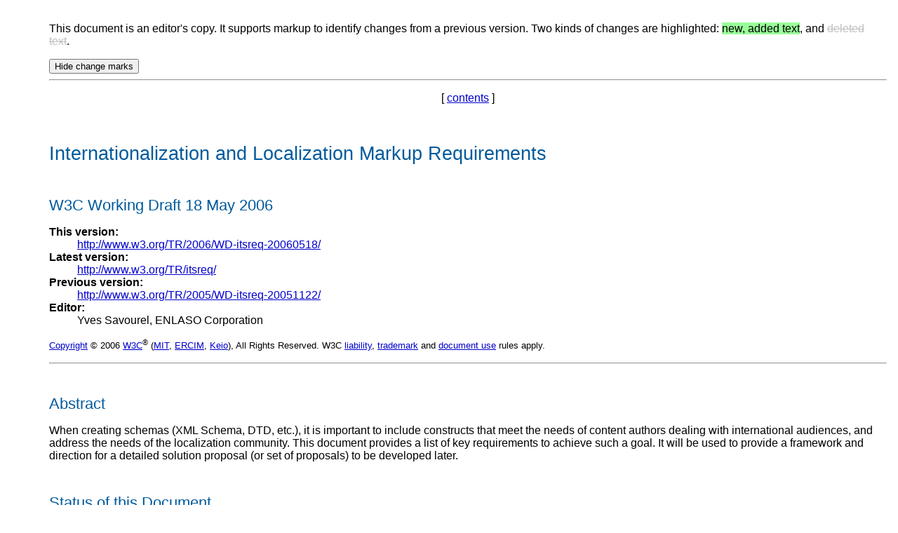

--- FILE ---
content_type: text/html; charset=utf-8
request_url: https://www.w3.org/International/its/requirements/
body_size: 26461
content:
<!DOCTYPE html
  PUBLIC "-//W3C//DTD XHTML 1.0 Transitional//EN" "http://www.w3.org/TR/xhtml1/DTD/xhtml1-transitional.dtd">
<html xmlns="http://www.w3.org/1999/xhtml" xml:lang="en-US" lang="en-US"><head><meta http-equiv="Content-Type" content="text/html; charset=utf-8" /><title>Internationalization and Localization Markup Requirements -- (Editors' copy)</title><style type="text/css">

</style><link rel="stylesheet" href="local.css" type="text/css" /><link rel="stylesheet" type="text/css" href="base.css" /><script language="JavaScript" 
				src="redlining.js" type="text/javascript"></script></head><body ondblclick="toggleRows();"><div><p>This document is an editor's copy.  It supports markup to identify 
					changes from a previous version. Two kinds of changes are highlighted: 
					<ins>new, added text</ins>, and <del>deleted text</del>.</p></div><div><div id="revisions" /><script type="text/javascript">showButton()</script></div><hr /><div style="text-align:center;"><p>[ <a href="#contents">contents</a> ]</p></div><div class="head">
<h1><a name="title" id="title"></a>Internationalization and Localization Markup Requirements</h1>
<h2><a name="w3c-doctype" id="w3c-doctype"></a>W3C Working Draft 18 May 2006</h2><dl><dt>This version:</dt><dd>
			<a href="https://www.w3.org/TR/2006/WD-itsreq-20060518/">http://www.w3.org/TR/2006/WD-itsreq-20060518/</a>
		</dd><dt>Latest version:</dt><dd>
			<a href="https://www.w3.org/TR/itsreq/">http://www.w3.org/TR/itsreq/</a>
		</dd><dt>Previous version:</dt><dd><a href="https://www.w3.org/TR/2005/WD-itsreq-20051122/">http://www.w3.org/TR/2005/WD-itsreq-20051122/</a></dd><dt>Editor:</dt><dd>Yves Savourel, ENLASO Corporation</dd></dl><p class="copyright"><a href="https://www.w3.org/Consortium/Legal/ipr-notice#Copyright">Copyright</a> © 2006 <a href="https://www.w3.org/"><acronym title="World Wide Web Consortium">W3C</acronym></a><sup>®</sup> (<a href="http://www.csail.mit.edu/"><acronym title="Massachusetts Institute of Technology">MIT</acronym></a>, <a href="http://www.ercim.org/"><acronym title="European Research Consortium for Informatics and Mathematics">ERCIM</acronym></a>, <a href="http://www.keio.ac.jp/">Keio</a>), All Rights Reserved. W3C <a href="https://www.w3.org/Consortium/Legal/ipr-notice#Legal_Disclaimer">liability</a>, <a href="https://www.w3.org/Consortium/Legal/ipr-notice#W3C_Trademarks">trademark</a> and <a href="https://www.w3.org/Consortium/Legal/copyright-documents">document use</a> rules apply.</p></div><hr /><div>
<h2><a name="abstract" id="abstract"></a>Abstract</h2><p>When creating schemas (XML Schema, DTD, etc.), it is important to include constructs that meet the needs of content authors dealing with international audiences, and address the needs of the localization community. This document provides a list of key requirements to achieve such a goal. It will be used to provide a framework and direction for a detailed solution proposal (or set of proposals) to be developed later.</p></div><div>
<h2><a name="status" id="status"></a>Status of this Document</h2><p><strong>This document is an editors' copy that has
        no official standing.</strong></p><p>
				<em>This section describes the status of this document at the time of its publication. Other documents may supersede this document. A list of current W3C publications and the latest revision of this technical report can be found in the <a href="https://www.w3.org/TR/">W3C technical reports index</a> at http://www.w3.org/TR/.</em>
			</p><p>This document defines requirements for a set of solutions that would address the main challenges and issues of internationalizing and localizing XML documents. The solutions are expected to include several aspects: a specialized vocabulary that XML users can include in their own documents, a set of guidelines to apply when using existing XML technologies, and a range of possible mechanisms for applying those. </p><p>This document was developed by the
<a href="https://www.w3.org/International/its/">Internationalization Tag Set (ITS) Working Group</a>, part of the <a href="https://www.w3.org/International/Activity">W3C Internationalization Activity</a>. A complete <a href="#revisionlog">list of changes</a> to this document is available.</p><p>Feedback about the content of this document is encouraged. Send your comments to
<a href="mailto:www-i18n-comments@w3.org?subject=[Comment on itsreq WD]">www-i18n-comments@w3.org</a>. Use "[Comment on itsreq WD]" in the subject line of your email. The <a href="http://lists.w3.org/Archives/Public/www-i18n-comments/">archives</a> for this list are publicly
available.</p><p>Publication as a Working Draft does not imply endorsement by the W3C Membership. This is a draft document and may be updated, replaced or obsoleted by other documents at any time. It is inappropriate to cite this document as other than work in progress.</p><p>This document was produced by a group operating under the <a href="https://www.w3.org/Consortium/Patent-Policy-20040205/">5 February 2004 W3C Patent Policy</a>. The group does not expect this document to become 
a W3C Recommendation. This document is informative only. W3C maintains a <a href="https://www.w3.org/2004/01/pp-impl/37139/status">public list of any patent disclosures</a> made in connection with the
    deliverables of the group; that page also includes 
    instructions for disclosing a patent.
  An individual who has actual knowledge of a patent which the
  individual believes contains <a href="https://www.w3.org/Consortium/Patent-Policy-20040205/#def-essential">Essential Claim(s)</a> must disclose the
  information in accordance with <a href="https://www.w3.org/Consortium/Patent-Policy-20040205/#sec-Disclosure">section 6 of the W3C Patent Policy</a>.</p></div><div class="toc">
<h2><a name="contents" id="contents"></a>Table of Contents</h2><div class="toc"><div class="toc1">1 <a href="#intro">Introduction</a><div class="toc2">1.1 <a href="#intro_background">Background</a></div>
<div class="toc2">1.2 <a href="#intro_who">Who Should Read This</a></div>
<div class="toc2">1.3 <a href="#intro_overview">Overview</a></div>
<div class="toc2">1.4 <a href="#intro_definitions">Key Definitions</a></div>
</div>
<div class="toc1">2 <a href="#scenarios">Usage Scenarios</a><div class="toc2">2.1 <a href="#scenarios_content">Content Authoring</a></div>
<div class="toc2">2.2 <a href="#scenarios_terminology">Terminology Creation and Translation</a></div>
<div class="toc2">2.3 <a href="#scenarios_software">Software Development</a></div>
</div>
<div class="toc1">3 <a href="#req">Requirements</a><div class="toc2">3.1 <a href="#constraints">Indicator of Constraints</a></div>
<div class="toc2">3.2 <a href="#span">Span-Like Element</a></div>
<div class="toc2">3.3 <a href="#cdata">CDATA Section</a></div>
<div class="toc2">3.4 <a href="#uid">Unique Identifier</a></div>
<div class="toc2">3.5 <a href="#entities">Handling of Entities</a></div>
<div class="toc2">3.6 <a href="#langlocale">Identifying Language/Locale</a></div>
<div class="toc2">3.7 <a href="#termid">Identifying Terms</a></div>
<div class="toc2">3.8 <a href="#mapping">Purpose Specification/Mapping</a></div>
<div class="toc2">3.9 <a href="#contstyle">Content Style</a></div>
<div class="toc2">3.10 <a href="#linkedtext">Link to Internal/External Text</a></div>
<div class="toc2">3.11 <a href="#bidi">Bidirectional Text Support</a></div>
<div class="toc2">3.12 <a href="#transinfo">Indicator of Translatability</a></div>
<div class="toc2">3.13 <a href="#metrics">Metrics Count</a></div>
<div class="toc2">3.14 <a href="#impact">Limited Impact</a></div>
<div class="toc2">3.15 <a href="#transattr">Attributes and Translatable Text</a></div>
<div class="toc2">3.16 <a href="#naming">Naming Scheme</a></div>
<div class="toc2">3.17 <a href="#locnotes">Localization Notes</a></div>
<div class="toc2">3.18 <a href="#whitespaces">Handling of White-Spaces</a></div>
<div class="toc2">3.19 <a href="#multilang">Multilingual Documents</a></div>
<div class="toc2">3.20 <a href="#annomark">Annotation Markup</a></div>
<div class="toc2">3.21 <a href="#datetime">Identifying Date and Time</a></div>
<div class="toc2">3.22 <a href="#nestedelems">Nested Elements</a></div>
<div class="toc2">3.23 <a href="#lingml">Linguistic Markup</a></div>
<div class="toc2">3.24 <a href="#variables">Variables</a></div>
<div class="toc2">3.25 <a href="#elemseg">Elements and Segmentation</a></div>
<div class="toc2">3.26 <a href="#objects">Associated Objects</a></div>
</div>
</div>
<h3><a name="appendices" id="appendices"></a>Appendices</h3><div class="toc1">A <a href="#sec-bibliography">References</a> (Non-Normative)</div>
<div class="toc1">B <a href="#revisionlog">Revision Log</a> (Non-Normative)</div>
<div class="toc1">C <a href="#acknowledgements">Acknowledgements</a> (Non-Normative)</div>
</div><hr /><div class="body"><div class="div1">
<h2><a href="#contents"><img src="images/topOfPage.gif" align="right" height="26" width="26" title="Go to the table of contents." alt="Go to the table of contents." /></a><a name="intro" id="intro"></a>1 Introduction</h2><div class="div2">
<h3><a href="#contents"><img src="images/topOfPage.gif" align="right" height="26" width="26" title="Go to the table of contents." alt="Go to the table of contents." /></a><a name="intro_background" id="intro_background"></a>1.1 Background</h3><p>Content or software that is authored in one language (i.e. source language) is often made available in additional languages. This is done through a process called localization, where the original material is translated and adapted to the target audience.</p><p>From the viewpoints of feasibility, cost, and efficiency, it is important that the original material should be suitable for localization. This is achieved by proper design and development, and the corresponding process is referred to as internationalization.</p><p>The increasing usage of XML as a medium for documentation-related content (e.g. <a title="The&#xA;DocBook Document Type" href="#docbookspec">[DocBook]</a>, being a format for writing structured documentation, well suited to computer hardware and software manuals) and software-related content (e.g. the eXtensible User Interface Language (XUL)) provides growing challenges and opportunities in the domain of XML internationalization and localization.</p></div><div class="div2">
<h3><a href="#contents"><img src="images/topOfPage.gif" align="right" height="26" width="26" title="Go to the table of contents." alt="Go to the table of contents." /></a><a name="intro_who" id="intro_who"></a>1.2 Who Should Read This</h3><p>The target audience of this document includes the following categories: </p><ul><li><p>Designers of content-related formats</p></li><li><p>Developers of schemas in various formats</p></li><li><p>Developers of XML authoring tools</p></li><li><p>Authors of XML content</p></li><li><p>Developers of localization tools</p></li><li><p>Localizers involved with XML</p></li><li><p>Developers of Internet specifications at the World Wide Web Consortium and related bodies</p></li></ul></div><div class="div2">
<h3><a href="#contents"><img src="images/topOfPage.gif" align="right" height="26" width="26" title="Go to the table of contents." alt="Go to the table of contents." /></a><a name="intro_overview" id="intro_overview"></a>1.3 Overview</h3><p>This document describes requirements for a list of guidelines and a set of recommended approaches to developing schemas which address issues related to international use of document formats and localization of XML content.</p><p>Regardless of the final form and syntax such approaches ultimately take, it is possible to envision their usage at different levels:</p><ol class="depth1"><li><p>In a document instance, grouped in a single location, to associate information with multiple parts of the document using some kind of linking or addressing mechanism. Such usage would be similar to the <code>style</code> element in an HTML document.</p></li><li><p>In a document instance, within the content, at the location where the information applies. This usage would be similar to the <code>style</code> attribute in an HTML document.</p></li><li><p>In schemas, along with the definition of an element or an attribute, to provide data categories for internationalization and localization.</p></li></ol><p>Such approaches are not meant to describe the configuration settings of localization tools for XML content. However, it is expected that the tools will be able to infer such properties from the information provided by the ITS implementations. For example, the tools should be able to build a list of all nodes that are to be translated in a given document using the ITS information in the document itself and in its corresponding schema(s) or DTD.</p><p>Most of the requirements listed here are addressed in "Internationalization Tag Set (ITS)" <a title="Internationalization Tag Set (ITS)" href="#itsspec">[ITS]</a> or in "Best Practices for XML Internationalization" <a title="Best&#xA;Practices for XML Internationalization" href="#xml-i18n-bp">[XML i18n BP]</a>. Some may be addressed in later versions of these documents.</p></div><div class="div2">
<h3><a href="#contents"><img src="images/topOfPage.gif" align="right" height="26" width="26" title="Go to the table of contents." alt="Go to the table of contents." /></a><a name="intro_definitions" id="intro_definitions"></a>1.4 Key Definitions</h3><p>When used in this document, the following terms have the meaning described here:</p><dl><dt class="label">Internationalization</dt><dd><p>
								[<a name="t001" id="t001" title="i18n">Definition</a>: 
									<span class="new-term">Internationalization</span> is the design and development of a product, application or document content that enables easy localization for target audiences that vary in culture, region, or language.] (Definition based on W3C Internationalization Activity FAQ <a title="Localization&#xA;vs. Internationalization" href="#geo-i18n-l10n">[i18n l10n]</a>)</p></dd><dt class="label">Localization</dt><dd><p>
								[<a name="t002" id="t002" title="l10n">Definition</a>: 
									<span class="new-term">Localization</span> refers to the adaptation of a product, application or document content to meet the language, cultural and other requirements of a specific target market (a "locale").] (Definition based on W3C Internationalization Activity FAQ <a title="Localization&#xA;vs. Internationalization" href="#geo-i18n-l10n">[i18n l10n]</a>)</p></dd><dt class="label">Schema</dt><dd><p>
								[<a name="t003" id="t003" title="schema">Definition</a>: The term <span class="new-term">schema(s)</span> refers to any schema language (e.g. DTD, XML Schema, etc). The term "XML Schema" is used when referring to XML Schema.]
							</p></dd></dl></div></div><div class="div1">
<h2><a href="#contents"><img src="images/topOfPage.gif" align="right" height="26" width="26" title="Go to the table of contents." alt="Go to the table of contents." /></a><a name="scenarios" id="scenarios"></a>2 Usage Scenarios</h2><div class="div2">
<h3><a href="#contents"><img src="images/topOfPage.gif" align="right" height="26" width="26" title="Go to the table of contents." alt="Go to the table of contents." /></a><a name="scenarios_content" id="scenarios_content"></a>2.1 Content Authoring</h3><div class="div3">
<h4><a href="#contents"><img src="images/topOfPage.gif" align="right" height="26" width="26" title="Go to the table of contents." alt="Go to the table of contents." /></a><a name="scenarios_content_desc" id="scenarios_content_desc"></a>2.1.1 Description</h4><p>As an author develops content that is meant to be localized, he or she may need to label specific parts of the text for various purposes, such as:</p><ul><li><p>terms that either should not be translated or translated using a pre-existing terminology list</p></li><li><p>sections of the document that should remain in the source language</p></li><li><p>acronyms or specific terminology that requires an explanation note for the translator</p></li><li><p>identification of reusable text</p></li></ul><p>In other cases, the original text itself may need to be labeled for specific information required for correct rendering, such as ruby text in Japanese <a title="What is&#xA;Ruby?" href="#whatisruby">[Ruby]</a>, or bidirectional overrides in Arabic <a title="What you&#xA;need to know about the bidi algorithm and inline markup" href="#bidiinfo">[Bidi]</a>.</p><p>The use of a standardized set of tags allows authoring systems to provide a common solution for these special markers across all XML documents. This, in turn, increases the feasibility of a simple interface for performing the labeling task.</p><p>For example, the author selects a portion of text not to translate and clicks a button to mark it up as "do not translate" with standardized markup. The availability of such interface allows the author to provide to the translators a better context of work, with minimal effort.</p></div><div class="div3">
<h4><a href="#contents"><img src="images/topOfPage.gif" align="right" height="26" width="26" title="Go to the table of contents." alt="Go to the table of contents." /></a><a name="scenarios_content_stake" id="scenarios_content_stake"></a>2.1.2 Stakeholders</h4><p>This scenario is relevant to:</p><ul><li><p>The technical writers developing content (especially content to be localized)</p></li><li><p>The developers of authoring systems</p></li><li><p>The localizers and the translators</p></li></ul></div></div><div class="div2">
<h3><a href="#contents"><img src="images/topOfPage.gif" align="right" height="26" width="26" title="Go to the table of contents." alt="Go to the table of contents." /></a><a name="scenarios_terminology" id="scenarios_terminology"></a>2.2 Terminology Creation and Translation</h3><div class="div3">
<h4><a href="#contents"><img src="images/topOfPage.gif" align="right" height="26" width="26" title="Go to the table of contents." alt="Go to the table of contents." /></a><a name="scenarios_terminology_desc" id="scenarios_terminology_desc"></a>2.2.1 Description</h4><p>During the development of documentation material, it is common practice to scan the content of the documents to create a list of frequently used terms. </p><p>This list is used, for example, to provide a consistent terminology across the different parts of the documentation. It is also used as the base for translation glossaries.</p><p>During the terminology creation phase the insertion of special markers to delimit terms within the source material helps the user to identify the proposed entries and view them within their context.</p><p>The same markup can be used at later stages in the translation process, to help the translators match the source terms with their agreed-upon translations.</p><p>The use of a common set of markers allows for better re-usability of the information across the different steps of the localization process and across the various tools used to facilitate it.</p></div><div class="div3">
<h4><a href="#contents"><img src="images/topOfPage.gif" align="right" height="26" width="26" title="Go to the table of contents." alt="Go to the table of contents." /></a><a name="scenarios_terminology_stake" id="scenarios_terminology_stake"></a>2.2.2 Stakeholders</h4><p>This scenario is relevant to:</p><ul><li><p>The technical writers developing content (especially content to be localized)</p></li><li><p>The authors or the terminologists that create the glossaries</p></li><li><p>The people working on quality management/assurance</p></li><li><p>The translators</p></li></ul></div></div><div class="div2">
<h3><a href="#contents"><img src="images/topOfPage.gif" align="right" height="26" width="26" title="Go to the table of contents." alt="Go to the table of contents." /></a><a name="scenarios_software" id="scenarios_software"></a>2.3 Software Development</h3><div class="div3">
<h4><a href="#contents"><img src="images/topOfPage.gif" align="right" height="26" width="26" title="Go to the table of contents." alt="Go to the table of contents." /></a><a name="scenarios_software_desc" id="scenarios_software_desc"></a>2.3.1 Description</h4><p>Software-related material is now often stored in XML repositories. Examples of this would be UI resources and message files, comments in the source code to generate documentation, or even temporary XML storage generated from proprietary formats for the time of the localization.</p><p>A software developer often needs to provide localization-related information along with the resources that will be translated. For instance, he or she may need to indicate that a string has a maximum length because the program processes it using a fixed-length buffer.</p><p>Using a common set of tags in the XML documents to carry such information across the different tools used during the localization process offers better control to the developer. He or she can affect how the resources will be modified, and ultimately prevent some bug or incorrect translation to be introduced.</p><p>Localizers also often need to add their own information in the resource material. They do this to complete what has been already set by the developer, or to add their own instructions.</p><p>In all these cases, a common set of tags allows the localization providers to develop reusable verification tools to ensure that the translated material follows the requirements requested by the developers. It also helps the communication, in context, of some information between the different parties.</p></div><div class="div3">
<h4><a href="#contents"><img src="images/topOfPage.gif" align="right" height="26" width="26" title="Go to the table of contents." alt="Go to the table of contents." /></a><a name="scenarios_software_stake" id="scenarios_software_stake"></a>2.3.2 Stakeholders</h4><p>This scenario is relevant to:</p><ul><li><p>The software developers that create the resources</p></li><li><p>The localization engineers that prepare the resources for translation</p></li><li><p>The translators modifying the data</p></li></ul></div></div></div><div class="div1">
<h2><a href="#contents"><img src="images/topOfPage.gif" align="right" height="26" width="26" title="Go to the table of contents." alt="Go to the table of contents." /></a><a name="req" id="req"></a>3 Requirements</h2><div class="note"><p><span class="note-head">Note: </span>Several of the following requirements are illustrated with XML code samples using yet-to-be-defined ITS elements and attributes. Their names are completely arbitrary and are not intended to represent the appearance of the actual solution. The solution also may or may not be implemented as a namespace. These elements and attributes are represented with a <strong>strong emphasis</strong> in the examples.</p></div><div class="div2">
<h3><a href="#contents"><img src="images/topOfPage.gif" align="right" height="26" width="26" title="Go to the table of contents." alt="Go to the table of contents." /></a><a name="constraints" id="constraints"></a>3.1 Indicator of Constraints</h3><p>This requirement might be completed and addressed in future versions of <a title="Internationalization Tag Set (ITS)" href="#itsspec">[ITS]</a> or <a title="Best&#xA;Practices for XML Internationalization" href="#xml-i18n-bp">[XML i18n BP]</a>.</p><p>[R001] <em>It should be possible to associate one or more constraints to specific content.</em></p><div class="div3">
<h4><a href="#contents"><img src="images/topOfPage.gif" align="right" height="26" width="26" title="Go to the table of contents." alt="Go to the table of contents." /></a><a name="constraints_desc" id="constraints_desc"></a>3.1.1 Challenges</h4><p>Translatable data may come with various constraints in the way they can be modified. For example, the content of the following <code>string</code> element must accommodate the length restriction imposed by the small display panel where it is used:</p><div class="exampleOuter"><div class="exampleHeader"><a name="d2e354" id="d2e354"></a>Example 1: Length restriction</div><div class="exampleInner"><pre>&lt;!-- LED display has only 16 characters --&gt;
&lt;string id="s123"&gt;Printing...&lt;/string&gt;</pre></div></div><p>In this case a standard method should be used for indicating the dimensions of the container so that localization tools can automatically recognize them and, when possible, enforce the constraint during translation.</p><p>Examples of constraints are:</p><ul><li><p>Container size (e.g. maximum length, etc.)</p></li><li><p>Text allowed in a limited set of characters (e.g. translatable paths or filenames)</p></li></ul><p>These constraints may need to be defined at the schema level or they may need to be defined for specific instances of an element.</p><p>In some cases, the constraint may be applicable only for a given context or a given tool.</p></div><div class="div3">
<h4><a href="#contents"><img src="images/topOfPage.gif" align="right" height="26" width="26" title="Go to the table of contents." alt="Go to the table of contents." /></a><a name="constraints_notes" id="constraints_notes"></a>3.1.2 Notes</h4><p>XSD (XML Schema Part 2: Datatypes Second Edition) provides a mechanism to define "Constraining Facets" (<a title="XML Schema&#xA;Part 2: Datatypes Second Edition" href="#xsd">[XSD]</a>, section 4.3) that may provide some solution for this requirement at the schema level. At the instance level, Schematron <a title="Schematron - A Language for Making Assertions about Patterns Found in XML Documents." href="#schematron">[Schematron]</a> could be used for the same purpose.</p><p>Sometimes the constraint may need to be expressed using units different from the unit used in the document. For example, the maximum length of a string may need to be expressed in byte or pixels, or display cells instead of characters. This may lead to the need for quite a few parameters with the constraint (e.g. the encoding to use, or the font and point-size information, etc.)</p></div></div><div class="div2">
<h3><a href="#contents"><img src="images/topOfPage.gif" align="right" height="26" width="26" title="Go to the table of contents." alt="Go to the table of contents." /></a><a name="span" id="span"></a>3.2 Span-Like Element</h3><p>[R002] <em>span-like element is required to allow authors to mark sections text that may have special properties, from a localization and internationalization point of view.</em>
				</p><div class="div3">
<h4><a href="#contents"><img src="images/topOfPage.gif" align="right" height="26" width="26" title="Go to the table of contents." alt="Go to the table of contents." /></a><a name="span_desc" id="span_desc"></a>3.2.1 Challenges</h4><p>Given a section of XML text, there's often insufficient information in the original markup in order to determine how exactly the contents should be dealt with from a localization and internationalization point of view. Adding various span-like elements to the markup at the authoring stage, would allow this information to be passed on to localization processes (either human or machine assisted processes).</p><p>For example, span-like elements could be used to mark sections of text that need to be translated by a domain-expert (as with source code fragments) or mark those that need special terminology in order to be properly translated. In particular, a span-like element can be useful to help translation tools determine where to apply sentence-breaks and also to assist metrics-calculating algorithms.</p><p>A span-like element is also extremely useful for marking language information in source files that translation tools can use to determine which translation process to use for each given section of text (e.g. a Latin quotation in a section of English text is often intended to be left in Latin for the translated version of the English text.) Other uses are foreseen, within the scope of the ITS.</p><p>One example would be the following sentence, which contains some source code that we would like to treat specially during translation:</p><div class="exampleOuter"><div class="exampleHeader"><a name="d2e404" id="d2e404"></a>Example 2: Text with portion of source code</div><p>
							<code>The Java statement System.out.println("Hello World!"); prints the text "Hello World!" to standard output.</code>
						</p></div><p>Here, we would like to put a span-like element around the source code fragment to indicate that it is not standard text for translation and should be translated by someone familiar with the Java programming language. Also, translation tools should treat the exclamation points in this sample text carefully with respect to sentence-segmentation if they perform that function.</p><p>While the <code>code</code> tag in XHTML could be used to markup this text (in an XHTML document), it is often not specific enough for translators: it does not tell the translator what sort of source code is contained inside the tag, nor does it mark which portions of the code contents are translatable.</p><p>A suggestion of the sort of usage we could foresee for a span-like element could be the following:</p><div class="exampleOuter"><div class="exampleHeader"><a name="d2e421" id="d2e421"></a>Example 3: Text with marked-up source code</div><p>
							<code>The Java statement &lt;code&gt;</code>
							<strong>
								<code>&lt;span trans="no"&gt;</code>
							</strong>
							<code>System.out.println("</code>
							<strong>
								<code>&lt;/span&gt;</code>
							</strong>
							<code>Hello World</code>
							<strong>
								<code>&lt;span trans="no"&gt;</code>
							</strong>
							<code>");</code>
							<strong>
								<code>&lt;/span&gt;</code>
							</strong>
							<code>&lt;/code&gt; prints the text "Hello World!" to standard output.</code>
						</p></div><p>An alternative to this sort of construction would be to put the translatable text in a separate document, and then refer to that using  some form of linking mechanism, for example:</p><div class="exampleOuter"><div class="exampleHeader"><a name="d2e467" id="d2e467"></a>Example 4: Source code with entity reference</div><p>
							<code>&lt;code&gt;System.out.println("&amp;java.code.example.text;");&lt;/code&gt;</code>
						</p></div><p>Another example is shown below, where we have a piece of text that contains a file name which should also not be translated:</p><div class="exampleOuter"><div class="exampleHeader"><a name="d2e477" id="d2e477"></a>Example 5: Text with non-translatable file name</div><p>
							<code>The file /etc/passwd is a local source of information about users' accounts.</code>
						</p></div><p>In this case, the filename <code>/etc/passwd</code> should not be translated, and we would like to add markup to indicate this.</p><p>In these examples, we show that we are aiming to shift some of the responsibility of identifying translatable versus non-translatable content off the translation tools author, on to the content author, or at the very least, make recommendations to content authors to separate out the translatable versus non-translatable portions of text more clearly.</p></div><div class="div3">
<h4><a href="#contents"><img src="images/topOfPage.gif" align="right" height="26" width="26" title="Go to the table of contents." alt="Go to the table of contents." /></a><a name="span_notes" id="span_notes"></a>3.2.2 Notes</h4><p>This requirement is related to some other requirements, namely:</p><ul><li><p>
								<a class="section-ref" href="#constraints">Section 3.1: Indicator of Constraints</a>
							</p></li><li><p>
								<a class="section-ref" href="#termid">Section 3.7: Identifying Terms</a>
							</p></li><li><p>
								<a class="section-ref" href="#mapping">Section 3.8: Purpose Specification/Mapping</a>
							</p></li><li><p>
								<a class="section-ref" href="#linkedtext">Section 3.10: Link to Internal/External Text</a>
							</p></li><li><p>
								<a class="section-ref" href="#bidi">Section 3.11: Bidirectional Text Support</a>
							</p></li><li><p>
								<a class="section-ref" href="#transinfo">Section 3.12: Indicator of Translatability</a>
							</p></li><li><p>
								<a class="section-ref" href="#metrics">Section 3.13: Metrics Count</a>
							</p></li><li><p>
								<a class="section-ref" href="#naming">Section 3.16: Naming Scheme</a>
							</p></li><li><p>
								<a class="section-ref" href="#locnotes">Section 3.17: Localization Notes</a>
							</p></li><li><p>
								<a class="section-ref" href="#annomark">Section 3.20: Annotation Markup</a>
							</p></li></ul><p>For the requirement <a class="section-ref" href="#mapping">Section 3.8: Purpose Specification/Mapping</a>, we need to ensure that any related semantics in the target schema are also sufficient for translation: that is for example, saying that a <code>programlisting</code> element in <a title="The&#xA;DocBook Document Type" href="#docbookspec">[DocBook]</a> is related to a <code>code</code> element in XHTML is interesting, but neither will help the translator determine which contents of <code>code</code> or <code>programlisting</code> are actually translatable.</p><p>A span-like element could be used in cases like these where specific text properties are identified.</p></div></div><div class="div2">
<h3><a href="#contents"><img src="images/topOfPage.gif" align="right" height="26" width="26" title="Go to the table of contents." alt="Go to the table of contents." /></a><a name="cdata" id="cdata"></a>3.3 CDATA Section</h3><p>[R003] <em>Provisions must be taken to ensure that CDATA sections do not impair the localization process.</em></p><div class="div3">
<h4><a href="#contents"><img src="images/topOfPage.gif" align="right" height="26" width="26" title="Go to the table of contents." alt="Go to the table of contents." /></a><a name="cdata_desc" id="cdata_desc"></a>3.3.1 Challenges</h4><p>For translators, and other document consumers, given any section of CDATA, it's difficult to know the intended use of the contents of a CDATA section.</p><p>The use of CDATA sections in translatable XML files is discouraged, as they prevent any elements in a proposed XML internationalization tag set from being used to mark up the localizable components of that section of text, although the entire CDATA section could be wrapped in additional tags.</p><p>In addition, numeric character references and entity references are not supported within CDATA sections, which could lead to a possible loss of data if the document is converted from one encoding to another where some characters in the CDATA sections are not supported.</p></div><div class="div3">
<h4><a href="#contents"><img src="images/topOfPage.gif" align="right" height="26" width="26" title="Go to the table of contents." alt="Go to the table of contents." /></a><a name="cdata_notes" id="cdata_notes"></a>3.3.2 Notes</h4><p>There is a temptation to use CDATA sections in XML files to escape sections of text that contain characters which would otherwise be interpreted as XML characters.</p><p>A commonly employed example of this has been seen where document authors attempt to easily produce an "XML version" of an input file by inserting CDATA sections around text which contains HTML markup.</p><p>Since the contents of these escaped sections cannot be marked up, they must be examined manually to determine which parts of the content contain translatable text, non-translatable text, etc. For tools authors, there is often no way to determine the original format of the text inside the CDATA section (e.g. was it HTML, RTF, a base64-encoded OpenOffice.org document etc.)</p><p>These considerations can result in bottle-necks in translation processes while these manual steps are performed.</p></div></div><div class="div2">
<h3><a href="#contents"><img src="images/topOfPage.gif" align="right" height="26" width="26" title="Go to the table of contents." alt="Go to the table of contents." /></a><a name="uid" id="uid"></a>3.4 Unique Identifier</h3><p>[R004] <em>It should be possible to attach a unique identifier to any localizable item. This identifier should be unique within a document set, but should be identical across all translations of the same item.</em></p><div class="div3">
<h4><a href="#contents"><img src="images/topOfPage.gif" align="right" height="26" width="26" title="Go to the table of contents." alt="Go to the table of contents." /></a><a name="uid_desc" id="uid_desc"></a>3.4.1 Challenges</h4><p>In order to most effectively reuse translated text where content is reused (either across update versions or across deliverables) it is necessary to have a unique and persistent identifier associated with the element.</p><p>This identifier allows the translation tools to correctly track an item from one version or location to the next. After one is sure that this is the same item, the content can be examined for changes, and if no change has taken place the potential for reuse of the previous translation is very high.</p><p>Change analysis constitutes an extremely powerful productivity tool for translation when compared to the typical source matching (a.k.a. translation memory) techniques, which simply look for similar source text in the database without, most of the time, being able to tell whether the context of its use is the same.</p><p>This change analysis technique has been possible with user-interface messages in the past, but the introduction of structured XML (and SGML) documents will allow for its use in documents also.</p></div><div class="div3">
<h4><a href="#contents"><img src="images/topOfPage.gif" align="right" height="26" width="26" title="Go to the table of contents." alt="Go to the table of contents." /></a><a name="uid_notes" id="uid_notes"></a>3.4.2 Notes</h4><p>The <code>xml:id</code> attribute <a title="xml:id Version&#xA;1.0" href="#xmlid">[XML ID]</a> may be a means to carry the unique identifier. Note however, that <code>xml:id</code> is unique within a document, not necessarily within a set of documents.</p></div></div><div class="div2">
<h3><a href="#contents"><img src="images/topOfPage.gif" align="right" height="26" width="26" title="Go to the table of contents." alt="Go to the table of contents." /></a><a name="entities" id="entities"></a>3.5 Handling of Entities</h3><p>[R005] <em>XML applications which combine contents from various modules/entities need to adhere to certain guidelines in order to ensure that the XML application itself and the contents can be localized easily.</em></p><div class="div3">
<h4><a href="#contents"><img src="images/topOfPage.gif" align="right" height="26" width="26" title="Go to the table of contents." alt="Go to the table of contents." /></a><a name="entities_desc" id="entities_desc"></a>3.5.1 Challenges</h4><p>XML applications (i.e. a combination of DTD/XSD, style-sheets, XML instances) often make use of so-called general entities (<a title="Extensible Markup&#xA;Language (XML) 1.0 (Third Edition)" href="#xml10spec">[XML 1.0]</a>, section 4). Various types of entities exist, for example:</p><ol class="depth1"><li><p>Character entity. The entity defines a single Unicode character. Example:
 <code>&lt;!ENTITY aacute "á"&gt;</code>
							</p></li><li><p>A short element-free text. The entity defines a short text that contains only text (no element or other XML constructs). This is for instance an entity for a product name. Example: <code>&lt;!ENTITY productName "pictoMagic for Windows"&gt;</code>
							</p></li><li><p>A longer text with one or more elements. The entity defines a piece of boiler-plate text such as a copyright paragraph. Example: <code>&lt;!ENTITY copyrightInfo "&lt;a href='copyright.htm'&gt;Copyright&lt;/a&gt; 2005 W3C."&gt;</code>
							</p></li></ol><p>Two aspects of entities are of particular importance with regard to internationalization and localization: entities are defined, and entities are used. For example, the snippet:</p><div class="exampleOuter"><div class="exampleHeader"><a name="d2e661" id="d2e661"></a>Example 6: Entity declaration</div><p>
							<code>&lt;!ENTITY productName "pictoMagic for Windows"&gt;</code>
						</p></div><p>defines an entity called "productName", and the snippet</p><div class="exampleOuter"><div class="exampleHeader"><a name="d2e671" id="d2e671"></a>Example 7: Entity reference</div><p>
							<code>The latest version of &amp;productName; features many enhancements.</code>
						</p></div><p>references/uses the entity.</p><p>If internationalization and localization are not addressed for entity-related work several issues may arise:</p><ol class="depth1"><li><p>Entity reference cannot be resolved. Example: the definition is not available to the XML processor.</p></li><li><p>Entity definition does not fit with the surrounding context language-wise. Example: The context in "<code>Das Produkt &amp;productName; ist mit vielen Erweiterungen ausgestattet worden</code>" is German whereas the definition of the entity may be in English.</p></li><li><p>Entity definition does not fit with the surrounding context grammar-wise. Example: The syntax in "<code>The &amp;objectName; has been disabled.</code>" will work, in English, only if the value for &amp;objectName; is singular. If it is plural, "<code>has</code>" must be changed. In other languages "<code>The</code>" and "<code>disabled</code>" may also have to be adjusted.</p></li><li><p>In addition, even if the entity itself is translated there may be significant grammatical problems for inflected languages for nouns. The translation will inevitably follow the case of the original. For example, if the original is genitive, the translation is genitive as well (of course this requires that the original language and the translation language have a concept for "genitive").</p></li></ol><p>Since entities affect the content of the document, and XSLT processors and other kinds of XML processors act on the content, various processing-related issues may arise. An XSLT style sheet for example, which is sensitive to content contributed by an entity, may fail to work as expected (e.g. may not be able to generate the <code>alt</code> attribute for HTML pages).</p></div><div class="div3">
<h4><a href="#contents"><img src="images/topOfPage.gif" align="right" height="26" width="26" title="Go to the table of contents." alt="Go to the table of contents." /></a><a name="entities_notes" id="entities_notes"></a>3.5.2 Notes</h4><p>Ideally, the solution which the WG will produce will be applicable not only with regard to entities but also in the realm of XInclude <a title="XML&#xA;Inclusions (XInclude) Version 1.0" href="#xinclude">[XInclude]</a> or even fragments (<a title="XML&#xA;Fragment Interchange" href="#xmlfrag">[XFI]</a>, appendix B).</p><p>Note that character entity references (e.g. <code>&amp;aacute;</code>) and numeric character references (NCRs, e.g. <code>&amp;#x00E1;</code>) are different things. This requirement addresses character entity references, as well as all user defined entities.</p></div></div><div class="div2">
<h3><a href="#contents"><img src="images/topOfPage.gif" align="right" height="26" width="26" title="Go to the table of contents." alt="Go to the table of contents." /></a><a name="langlocale" id="langlocale"></a>3.6 Identifying Language/Locale</h3><p>[R006] <em>Any document at its beginning should declare a language/locale that is applied to both main content and external content stored separately. While the language/locale may be declared for the whole document, when an element or a text span is in a different language/locale from the document-level language, it should be labeled appropriately. Therefore, DTD/Schema should allow any elements to have a language/locale specifying attribute. The language/locale declaration should use industry standard approaches.</em></p><div class="div3">
<h4><a href="#contents"><img src="images/topOfPage.gif" align="right" height="26" width="26" title="Go to the table of contents." alt="Go to the table of contents." /></a><a name="langlocale_desc" id="langlocale_desc"></a>3.6.1 Challenges</h4><p>Identifying languages (such as French and Spanish) and locales (such as Canadian French and Ecuadorian Spanish) is very important in rendering and processing document text and content properly since they provide specifications of language-dependent properties, such as hyphenation, text wrapping rules, color usage, fonts, spell checking quotation marks and other punctuation, etc.</p><p>In order to simplify the parsing process by documentation and localization tools, there should be a declaration of a language/locale that is applied to the whole document as well as externalized content. This should be done as a document-level property. Meanwhile, as a document may contain content with multiple languages/locales, subsets of the document needs a language/locale attribute. Such a local language/locale specification should be declared against an element or a span of text.</p></div><div class="div3">
<h4><a href="#contents"><img src="images/topOfPage.gif" align="right" height="26" width="26" title="Go to the table of contents." alt="Go to the table of contents." /></a><a name="langlocale_notes" id="langlocale_notes"></a>3.6.2 Notes</h4><p>Currently there are several different standards for language/locale 
specifications, such as <a title="Tags for the&#xA;Identification of Languages" href="#rfc1766">[RFC 1766]</a> and <a title="Tags for the&#xA;Identification of Languages" href="#rfc3066">[RFC 3066]</a>.
XML 1.0 prescribes a language identification attribute <code>xml:lang</code>
      (<a title="Extensible Markup&#xA;Language (XML) 1.0 (Third Edition)" href="#xml10spec">[XML 1.0]</a>, section 2.12, and <a title="XML 1.0 Third Edition&#xA;Specification Errata" href="#xml10spec_errata">[XML 1.0 Errata]</a>, E01).
There is also a technical standard from Unicode regarding the locale data markup language <a title="Locale Data Markup&#xA;Language (LDML)" href="#ldml">[LDML]</a>. 
ITS should carefully review these existing industry standards and clearly define 
what is a language/locale and its purpose in order to successfully meet this 
requirement.</p></div></div><div class="div2">
<h3><a href="#contents"><img src="images/topOfPage.gif" align="right" height="26" width="26" title="Go to the table of contents." alt="Go to the table of contents." /></a><a name="termid" id="termid"></a>3.7 Identifying Terms</h3><p>[R007] <em>It should be possible to identify terms inside an element or a span and to provide data for terminology management and index generation. Terms should be either associated with attributes for related term information or linked to external terminology data.</em>
				</p><div class="div3">
<h4><a href="#contents"><img src="images/topOfPage.gif" align="right" height="26" width="26" title="Go to the table of contents." alt="Go to the table of contents." /></a><a name="termid_desc" id="termid_desc"></a>3.7.1 Challenges</h4><p>The capability of specifying terms within the source content is important for terminology management that is beneficial to translation/localization quality. Terms to be identified include any domain-specific words and abbreviations for which translators need additional information in order to find appropriate concepts in their target languages. Term identification also facilitates the creation of glossaries and allows validation of terminology usage in the source and target documents.</p><p>Meanwhile, identified terms could be used for indexing that may require some language specific information. For example, Japanese words are sorted not by script characters, but by phonetic characters. Therefore when a Japanese index item is created, it should be accompanied with a phonetic string, called Yomigana.</p><p>As a result, terms may require various attributes, such as part of speech, gender, number, term types, definitions, notes on usage, etc. To avoid such a large attribute data is repeated within a document, it should be possible for identified terms to link to externalized attribute data, such as glossary documents and terminology database.</p></div><div class="div3">
<h4><a href="#contents"><img src="images/topOfPage.gif" align="right" height="26" width="26" title="Go to the table of contents." alt="Go to the table of contents." /></a><a name="termid_notes" id="termid_notes"></a>3.7.2 Notes</h4><p>For more details, please see <a href="http://lists.w3.org/Archives/Public/public-i18n-its/2005JanMar/0069.html">discussions on term links at OASIS/XLIFF</a>.</p><p>The OSCAR/TBX working group is currently working on drafting the 
TBX-Link specification <a title="TermBase eXchange&#xA;Link (TBX Link) 1.0 Specification" href="#tbxlink">[TBX-Link]</a>.</p><p>This requirement is related to <a class="section-ref" href="#scenarios_terminology">Section 2.2: Terminology Creation and Translation</a>.</p></div></div><div class="div2">
<h3><a href="#contents"><img src="images/topOfPage.gif" align="right" height="26" width="26" title="Go to the table of contents." alt="Go to the table of contents." /></a><a name="mapping" id="mapping"></a>3.8 Purpose Specification/Mapping</h3><p>[R008] <em>Currently, it does not appear to be realistic that all XML vocabularies tag localization-relevant information identical (e.g. all use the "term" tag for terms). One way to take care of diverse localization-relevant markup in localization environments is a mapping mechanism which maps localization-relevant markup onto a canonical representation (such as the
Internationalization Tag Set).</em>
				</p><div class="div3">
<h4><a href="#contents"><img src="images/topOfPage.gif" align="right" height="26" width="26" title="Go to the table of contents." alt="Go to the table of contents." /></a><a name="mapping_desc" id="mapping_desc"></a>3.8.1 Challenges</h4><p>From a localization point of view, many XML vocabularies include markup which requires special attention, since the markup is associated with a specific type of content. Examples:</p><ul><li><p>elements which are associated with embedded/binary graphics</p></li><li><p>elements which are associated with specific text styles (e.g. underline and bold)</p></li><li><p>elements which are associated with linking (e.g. <code>a</code> in HTML)</p></li><li><p>elements which are associated with lists</p></li><li><p>elements which are associated with tables</p></li><li><p>elements which are associated with with generated content (e.g. an element that fires a query to a database in order to pull in the data for a product catalogue)</p></li></ul><p>Here are some reasons why this type of markup may require special attention:</p><ul><li><p>the localization tool may be able to render specific text styles in a standard way (e.g. increased font weight for bold)</p></li><li><p>embedded binary images may have to follow a specific workflow</p></li><li><p>content generation queries may have to be adapted</p></li></ul><p>Since it is hardly imaginable that all content developers will be able to work with the same elements and attributes for this specific type of content, ITS should include markup which allows people to specify the purpose of specific elements.</p><p>Challenges arise for example from the fact that the 'source/original' vocabularies may vary widely with regards to the representation they choose for a specific data category (e.g. their markup related to graphics; see the <a href="http://lists.w3.org/Archives/Public/public-i18n-its/2005AprJun/0096.html">longer discussion of this</a>).</p></div><div class="div3">
<h4><a href="#contents"><img src="images/topOfPage.gif" align="right" height="26" width="26" title="Go to the table of contents." alt="Go to the table of contents." /></a><a name="mapping_notes" id="mapping_notes"></a>3.8.2 Notes</h4><p>This requirement is related to the requirement <a class="section-ref" href="#impact">Section 3.14: Limited Impact</a>.</p><p>For the specific case of linking something to look at already exists: <a title="Link recognition&#xA;for the XHTML Family" href="#hlink">[HLink]</a>.</p><p>The approach may be used to support term identification. Suppose that an original document has the following:</p><div class="exampleOuter"><div class="exampleHeader"><a name="d2e865" id="d2e865"></a>Example 8: Markup to map</div><p>
							<code>You can define multiple computation IDs for one company in the &lt;index sortstr="currency restatement"&gt;Currency Restatement&lt;/index&gt; program.</code>
						</p></div><p>When you wish that the <code>index</code> element serves as an ITS "term", you could use the following mapping:</p><div class="exampleOuter"><div class="exampleHeader"><a name="d2e878" id="d2e878"></a>Example 9: Mapping</div><div class="exampleInner"><pre>&lt;purposeSpec&gt;
 &lt;servesPurpose origVoc="index" its="term"/&gt;
&lt;/purposeSpec&gt;</pre></div></div><p>One question to answer is: How can existing attributes (e.g. <code>sortstr</code> in the sample above) be carried over, or how can new attributes (like <code>partOfSpeech</code>, <code>termType</code>) be introduced?</p></div></div><div class="div2">
<h3><a href="#contents"><img src="images/topOfPage.gif" align="right" height="26" width="26" title="Go to the table of contents." alt="Go to the table of contents." /></a><a name="contstyle" id="contstyle"></a>3.9 Content Style</h3><p>This requirement might be completed and addressed in future versions of <a title="Internationalization Tag Set (ITS)" href="#itsspec">[ITS]</a> or <a title="Best&#xA;Practices for XML Internationalization" href="#xml-i18n-bp">[XML i18n BP]</a>.</p><p>[R009] <em>It must be possible to specify content styles in a document in order to better qualify the contents for different linguistic purposes, such as localization.</em></p><div class="div3">
<h4><a href="#contents"><img src="images/topOfPage.gif" align="right" height="26" width="26" title="Go to the table of contents." alt="Go to the table of contents." /></a><a name="contstyle_desc" id="contstyle_desc"></a>3.9.1 Challenges</h4><p>Depending on target languages, source content could be translated with several different styles. A few examples are as follows:</p><ul><li><p>Italian uses an informal style for software help content and a formal style for user guides.</p></li><li><p>Japanese uses a polite style (<span xml:lang="ja" lang="ja">です・ます調</span> [Desu/masu] tone) for user guides and a formal style (<span xml:lang="ja" lang="ja">だ・である調</span> [Da/dearu] tone) for academic and legal content.</p></li><li><p/></li><li><p/></li><li><p/></li><li><p/></li></ul></div><div class="div3">
<h4><a href="#contents"><img src="images/topOfPage.gif" align="right" height="26" width="26" title="Go to the table of contents." alt="Go to the table of contents." /></a><a name="contstyle_notes" id="contstyle_notes"></a>3.9.2 Notes</h4><p/><p>Content styles and tones in a target language vary mostly depending on target audience (general users, academic experts, etc) and content’s domain (IT, legal, medical, etc). While a source language does not get affected by such aspects, target content may need to use a specific content style.</p><p>Information about content styles is critical in reusability of translation. For example, certain content from a user’s guide in Italian may not be appropriate to be reused in online help content, while corresponding English content has no such issue.</p></div></div><div class="div2">
<h3><a href="#contents"><img src="images/topOfPage.gif" align="right" height="26" width="26" title="Go to the table of contents." alt="Go to the table of contents." /></a><a name="linkedtext" id="linkedtext"></a>3.10 Link to Internal/External Text</h3><p>This requirement might be completed and addressed in future versions of <a title="Internationalization Tag Set (ITS)" href="#itsspec">[ITS]</a> or <a title="Best&#xA;Practices for XML Internationalization" href="#xml-i18n-bp">[XML i18n BP]</a>.</p><p>The latest drafted text for this requirement can be found on <a href="http://esw.w3.org/topic/its0504ReqLinkedText">here</a>.</p></div><div class="div2">
<h3><a href="#contents"><img src="images/topOfPage.gif" align="right" height="26" width="26" title="Go to the table of contents." alt="Go to the table of contents." /></a><a name="bidi" id="bidi"></a>3.11 Bidirectional Text Support</h3><p>[R011] <em>Markup should be available to support the needs of bidirectional scripts.</em></p><div class="div3">
<h4><a href="#contents"><img src="images/topOfPage.gif" align="right" height="26" width="26" title="Go to the table of contents." alt="Go to the table of contents." /></a><a name="bidi_desc" id="bidi_desc"></a>3.11.1 Challenges</h4><p>Generally the Unicode bidirectional algorithm will cause text in scripts such as Arabic and Hebrew to appropriately order mixed script text. Sometimes, however, additional help is needed. For example, in the following phrase the 'W3C' and the comma should appear to the left side of the quotation. This cannot be achieved using the bidirectional algorithm alone.</p><p>The title says "פעילות הבינאום, W3C" in Hebrew.</p><p>The desired effect can be achieved using Unicode control characters, but this is not recommended (see the W3C Note and Unicode Technical Report Unicode in XML &amp; Other Markup Languages). Markup is needed to establish the default directionality of a document, and to change that where appropriate by creating nested embedding levels.</p><p>Markup is also applicable to disable the effects of the bidirectional algorithm for a specified range of text.</p></div><div class="div3">
<h4><a href="#contents"><img src="images/topOfPage.gif" align="right" height="26" width="26" title="Go to the table of contents." alt="Go to the table of contents." /></a><a name="bidi_notes" id="bidi_notes"></a>3.11.2 Notes</h4><p>See the following GEO documents for background:</p><ul><li><p><cite>Authoring Techniques for XHTML &amp; HTML Internationalization: Handling Bidirectional Text 1.0</cite> <a title="Authoring&#xA;Techniques for XHTML &amp; HTML Internationalization: Handling Bidirectional&#xA;Text 1.0" href="#biditech">[Bidi Technique]</a></p></li><li><p><cite>What you need to know about the bidi algorithm and inline markup.</cite> <a title="What you&#xA;need to know about the bidi algorithm and inline markup" href="#bidiinfo">[Bidi]</a></p></li></ul><p>It may be sensible, when considering implementation approaches, to follow the lead of the XHTML 2.0 specification <a title="XHTML™ 2.0" href="#bidixhtml2">[Bidi XHTML2]</a></p></div></div><div class="div2">
<h3><a href="#contents"><img src="images/topOfPage.gif" align="right" height="26" width="26" title="Go to the table of contents." alt="Go to the table of contents." /></a><a name="transinfo" id="transinfo"></a>3.12 Indicator of Translatability</h3><p>[R012] <em>Methods must exist to allow to specify the parts of a document that are to be 
translated or not.</em>
				</p><div class="div3">
<h4><a href="#contents"><img src="images/topOfPage.gif" align="right" height="26" width="26" title="Go to the table of contents." alt="Go to the table of contents." /></a><a name="transinfo_desc" id="transinfo_desc"></a>3.12.1 Challenges</h4><p>The content of XML documents can usually be seen as either generally translatable (e.g. an XHTML file), or generally not translatable (e.g. an <a title="Scalable Vector&#xA;Graphics (SVG) 1.1 Specification" href="#svgspec">[SVG]</a> file). A mechanism should exist to identify the parts of the document that are exceptions to the rule.</p><p>The mechanism should also allow for the specification of exceptions within exceptions. For example, within the elements of an <a title="Scalable Vector&#xA;Graphics (SVG) 1.1 Specification" href="#svgspec">[SVG]</a> document, which are generally not translatable, it should allow one to specify that <code>text</code> is to be translated, but also that some occurrences of the <code>text</code> element (e.g. with an attribute <code>translate="no"</code>) are not to be translated.</p><p>The mechanism should be able to map existing elements that already carry implicitly or explicitly the translatability information. Here are some examples of this:</p><ul><li><p>The <code>trademark</code> element in <a title="The&#xA;DocBook Document Type" href="#docbookspec">[DocBook]</a> may be an indicator of non-translatable content.</p></li><li><p>The <code>text</code> element in <a title="Scalable Vector&#xA;Graphics (SVG) 1.1 Specification" href="#svgspec">[SVG]</a> indicates translatable content.</p></li><li><p>The <code>translate</code> attribute in <a title="OASIS&#xA;Darwin Information Typing Architecture (DITA) Language Specification&#xA;v1.0" href="#ditaspec">[DITA]</a> is used to flag translatability.</p></li></ul><p>The mechanism should provide a way to delimit a portion of the content if such a mechanism does not exist in the original vocabulary (so parts of he content could be marked as translatable or not).</p><p>The methods used to identify the translatable parts of a document should be useable by localization tools for both:</p><ul><li><p>Processing the document directly.</p></li><li><p>Generating localization properties settings files that can be used on all documents of the same document type.</p></li></ul></div><div class="div3">
<h4><a href="#contents"><img src="images/topOfPage.gif" align="right" height="26" width="26" title="Go to the table of contents." alt="Go to the table of contents." /></a><a name="transinfo_notes" id="transinfo_notes"></a>3.12.2 Notes</h4><p>Part of this requirement is related to the "<a class="section-ref" href="#span">Section 3.2: Span-Like Element</a>" requirement.</p><p>Another part is related to the "<a class="section-ref" href="#mapping">Section 3.8: Purpose Specification/Mapping</a>" requirement.</p><p>There is a relationship between indicating the parts of a content that are to be translated and the parts of a content that are to be included in "<a class="section-ref" href="#metrics">Section 3.13: Metrics Count</a>".</p><p>Indicators of translatability may be used for helping translation tools in the creation of localization properties files (i.e. tools settings describing how to handle a given type of document from the viewpoint of localization). They can also be used to complement the localization properties by adding information in document instances.</p><p>The information about the parts of a document that are translatable is not limited to localization. Such information can be used in other contexts. For instance when implementing Accessibility features, it can be used to identify content that need to be process differently from the rest of the document.</p></div></div><div class="div2">
<h3><a href="#contents"><img src="images/topOfPage.gif" align="right" height="26" width="26" title="Go to the table of contents." alt="Go to the table of contents." /></a><a name="metrics" id="metrics"></a>3.13 Metrics Count</h3><p>This requirement might be completed and addressed in future versions of <a title="Internationalization Tag Set (ITS)" href="#itsspec">[ITS]</a> or <a title="Best&#xA;Practices for XML Internationalization" href="#xml-i18n-bp">[XML i18n BP]</a>.</p><p>The latest drafted text for this requirement can be found on <a href="http://esw.w3.org/topic/its0505WordCount">here</a>.</p></div><div class="div2">
<h3><a href="#contents"><img src="images/topOfPage.gif" align="right" height="26" width="26" title="Go to the table of contents." alt="Go to the table of contents." /></a><a name="impact" id="impact"></a>3.14 Limited Impact</h3><p>[R014] <em>All solutions proposed should be designed to have as less impact as possible on the tree structure of the original document and on the content models in the original schema.</em>
				</p><div class="div3">
<h4><a href="#contents"><img src="images/topOfPage.gif" align="right" height="26" width="26" title="Go to the table of contents." alt="Go to the table of contents." /></a><a name="impact_desc" id="impact_desc"></a>3.14.1 Challenges</h4><p>Inserting elements or attributes of a different namespace in an XML document can have side effects on various processing aspects. For example, the inserted nodes may:</p><ul><li><p>Break the XPath expressions already in use to access part of the document.</p></li><li><p>Interfere with <code>xsl:value-of</code> for extracting information.</p></li><li><p>Interfere with numbering and other aspects of styling the original document.</p></li></ul><p>Solutions for any of the ITS requirements must take in account these potential drawbacks and offer implementations that have limited impact on the original document and on the content models in the original schema.</p><p>For instance:</p><ul><li><p>Use attributes whenever possible (they have a lesser impact than elements). For example:</p><div class="exampleOuter"><div class="exampleHeader"><a name="d2e1127" id="d2e1127"></a>Example 10: Using an extra attribute</div><div class="exampleInner"><pre>&lt;table <strong>translate="no"&gt;</strong>
 &lt;tr&gt;...
&lt;/table&gt;</pre></div></div><p>is better than:</p><div class="exampleOuter"><div class="exampleHeader"><a name="d2e1137" id="d2e1137"></a>Example 11: Using an extra element</div><div class="exampleInner"><pre><strong>&lt;notrans&gt;</strong>
 &lt;table&gt;
  &lt;tr&gt;...
 &lt;/table&gt;
<strong>&lt;/notrans&gt;</strong></pre></div></div></li><li><p>Use data categories that already exist in the original markup by either mapping them to ITS concepts (see "<a class="section-ref" href="#mapping">Section 3.8: Purpose Specification/Mapping</a>") or by using them to carry ITS attributes. For example:</p><div class="exampleOuter"><div class="exampleHeader"><a name="d2e1151" id="d2e1151"></a>Example 12: Mapping concepts</div><div class="exampleInner"><pre><strong>&lt;info&gt;
 &lt;mapping target='quote' its='notrans'/&gt;
&lt;info&gt;</strong>
...
&lt;para&gt;The motto of Québec is:
 &lt;quote&gt;"je me souviens"&lt;/quote&gt;.&lt;/para&gt;</pre></div></div></li><li><p>Group general ITS information in branches that are placed in locations where they have a minimal impact:</p><div class="exampleOuter"><div class="exampleHeader"><a name="d2e1161" id="d2e1161"></a>Example 13: Information placement</div><div class="exampleInner"><pre>&lt;doc&gt;
 <strong>&lt;info&gt;
 ...
 &lt;/info&gt;</strong>
 &lt;header&gt;...
 &lt;body&gt;...</pre></div></div></li></ul></div><div class="div3">
<h4><a href="#contents"><img src="images/topOfPage.gif" align="right" height="26" width="26" title="Go to the table of contents." alt="Go to the table of contents." /></a><a name="impact_notes" id="impact_notes"></a>3.14.2 Notes</h4><p>One possible solution which has to be discussed is whether ITS should encompass not only a tag set, but also a specification of processing steps for documents. One step then could be the separation of the document in namespace specific sections. This would limit the side effects mentioned above.</p><p>The Namespace Routing Language <a title="Namespace Routing Language&#xA;(NRL)" href="#nrl">[NRL]</a> could be used for this purpose. The "Part 4: Namespace-based Validation Dispatching Language — NVDL" <a title="Document Schema Definition&#xA;Languages (DSDL) — Part 4: Namespace-based Validation Dispatching Language —&#xA;NVDL" href="#nvdl">[NVDL]</a> of the ISO/IEC 19757 proposal "Document Schema Definition Languages (DSDL)" <a title="ISO/IEC&#xA;19757 - DSDL, Document Schema Definition Languages" href="#dsdl">[DSDL]</a> relies mainly on NRL. The following example NRL document can be applied to XML documents with markup from the xhtml namespace and a fictive ITS namespace. With the NRL document, the XML document are validated only against the XHTML scheme "<code>xhtml.rng</code>":</p><div class="exampleOuter"><div class="exampleHeader"><a name="d2e1185" id="d2e1185"></a>Example 14: Using NRL with XHTML and ITS</div><div class="exampleInner"><pre>&lt;rules startMode="root"
 xmlns="http://www.thaiopensource.com/validate/nrl"&gt;
 &lt;mode name="root"&gt;
  &lt;namespace ns="http://www.w3.org/1999/xhtml"&gt;
   &lt;validate schema="xhtml.rng" useMode="xhtml"/&gt;
  &lt;/namespace&gt;
 &lt;/mode&gt;
 &lt;mode name="xhtml"&gt;
  &lt;namespace ns="http://www.example.org/its"&gt;
   &lt;unwrap/&gt;
  &lt;/namespace&gt;
  &lt;namespace ns="http://www.w3.org/1999/xhtml"&gt;
   &lt;attach/&gt;
  &lt;/namespace&gt;
 &lt;/mode&gt;
&lt;/rules&gt;</pre></div></div></div></div><div class="div2">
<h3><a href="#contents"><img src="images/topOfPage.gif" align="right" height="26" width="26" title="Go to the table of contents." alt="Go to the table of contents." /></a><a name="transattr" id="transattr"></a>3.15 Attributes and Translatable Text</h3><p>[R015] <em>Provisions must be taken to ensure that attributes with translatable values do not impair the localization process.</em>
				</p><div class="div3">
<h4><a href="#contents"><img src="images/topOfPage.gif" align="right" height="26" width="26" title="Go to the table of contents." alt="Go to the table of contents." /></a><a name="transattr_desc" id="transattr_desc"></a>3.15.1 Challenges</h4><p>If translatable text is provided as an attribute value rather than element content, the following problems may arise:</p><ul><li><p>It is difficult to apply to the text of the attribute value meta-information such as no-translate flags, designer's notes, etc. (Except when using mechanisms such as XPath or XPointer).</p></li><li><p>The difficulty to attach unique identifiers to translatable attribute text makes it more complicated to use ID-based leveraging tools.</p></li><li><p>Translatable attributes can create problems when they are prepared for localization because they can occur within the content of a translatable element, breaking it into different parts, and possibly altering the sentence structure.</p></li><li><p>The language identification mechanism (i.e. xml:lang) applies to the content of the element where it is declared, including its attribute values. If the text of an attribute is in a different language than the text of the element content, one cannot set the language for both correctly.</p></li><li><p>In some languages, bidirectional markers may be needed to provide a correct display. Tags cannot be used within an attribute value. One can use Unicode control characters instead, but this is not recommended (see the W3C Note and Unicode Technical Report Unicode in XML &amp; Other Markup Languages).</p></li></ul><div class="exampleOuter"><div class="exampleHeader"><a name="d2e1219" id="d2e1219"></a>Example 15: </div><p>In this example the no-translate flag applies to the content of the element, but not to the title text. The title text may benefit from id-based leveraging, but has no ID. The xml:lang tag, after translation, will only be relevant for the element content, not the title text.</p><div class="exampleInner"><pre>&lt;extract id="0517.1447" translate="no" xml:lang="en" 
 title="Ambiguous linguistic construct."&gt;The man hit the boy 
with the stick in the bathroom.&lt;/extract&gt;</pre></div></div><div class="exampleOuter"><div class="exampleHeader"><a name="d2e1224" id="d2e1224"></a>Example 16: </div><p>In this example part of the alt-text value should be left untranslated (the name of the picture), but it is difficult to see how that would be expressed so that a machine translation tool would exhibit the correct behavior.</p><div class="exampleInner"><pre>&lt;image id="0517.1716" 
 alt-text="Catalog number 123: The Fish Wife"
 source="fishwife.png" /&gt;</pre></div></div><div class="exampleOuter"><div class="exampleHeader"><a name="d2e1229" id="d2e1229"></a>Example 17: </div><p>In this example many translation tools would see the value of the alt attribute as embedded inside the sentence where the image is inserted, making the translation difficult.</p><div class="exampleInner"><pre>&lt;para&gt;Click the button  
&lt;image source="startnow.png" alt="Start Now!" /&gt; to register
now.&lt;/para&gt;</pre></div><p>Segmentation:</p><div class="exampleInner"><pre>"Click the button [code]Start Now![code] to register now."</pre></div></div></div><div class="div3">
<h4><a href="#contents"><img src="images/topOfPage.gif" align="right" height="26" width="26" title="Go to the table of contents." alt="Go to the table of contents." /></a><a name="transattr_notes" id="transattr_notes"></a>3.15.2 Notes</h4><p>Whenever possible, a schema should ensure that translatable text is stored in elements rather than attributes.</p></div></div><div class="div2">
<h3><a href="#contents"><img src="images/topOfPage.gif" align="right" height="26" width="26" title="Go to the table of contents." alt="Go to the table of contents." /></a><a name="naming" id="naming"></a>3.16 Naming Scheme</h3><p>[R016] <em>It should be possible for translation tools to rely on a predictable list of element and attribute names for a given type of documents.</em>
				</p><div class="div3">
<h4><a href="#contents"><img src="images/topOfPage.gif" align="right" height="26" width="26" title="Go to the table of contents." alt="Go to the table of contents." /></a><a name="naming_desc" id="naming_desc"></a>3.16.1 Challenges</h4><p>Using documents where elements or attributes do not follow a predictable naming pattern may cause problem for translation tools. This is especially true if not all parts of the document are not to be translated. In that case the rules to distinguish the translatable nodes from the non-translatable ones would be difficult to specify.</p><div class="exampleOuter"><div class="exampleHeader"><a name="d2e1256" id="d2e1256"></a>Example 18: </div><p>The XML excerpt illustrates a naming scheme that is not conducive to localization because the list of elements cannot be easily codified through translation rules.</p><div class="exampleInner"><pre>&lt;Ok&gt;OK&lt;/Ok&gt; 
&lt;Cancel&gt;Cancel&lt;/Cancel&gt;
&lt;Message001&gt;Cannot open the file.&lt;/Message001&gt;</pre></div></div></div></div><div class="div2">
<h3><a href="#contents"><img src="images/topOfPage.gif" align="right" height="26" width="26" title="Go to the table of contents." alt="Go to the table of contents." /></a><a name="locnotes" id="locnotes"></a>3.17 Localization Notes</h3><p>[R017] <em>A method must exist for authors to communicate information to localizers about a particular item of content.</em>
				</p><div class="div3">
<h4><a href="#contents"><img src="images/topOfPage.gif" align="right" height="26" width="26" title="Go to the table of contents." alt="Go to the table of contents." /></a><a name="locnotes_desc" id="locnotes_desc"></a>3.17.1 Challenges</h4><p>To assist the translator to achieve a correct translation, authors may need to provide information about the text that they have written. For example, the author may want to:</p><ul><li><p>tell the translator how to translate part of the content</p></li><li><p>expand on the meaning or contextual usage of a particular element, such as what a variable refers to or how a string will be used on the UI</p></li><li><p>clarify ambiguity and show relationships between items sufficiently to allow correct translation (e.g. in many languages it is impossible to translate the word 'enabled' in isolation without knowing the gender, number and case of the thing it refers to.)</p></li><li><p>explain why text is not translated, point to text reuse, or describe the use of conditional text</p></li><li><p>indicate why a piece of text is emphasized (important, sarcastic, etc.)</p></li></ul><p>This can help translators avoid mistakes or avoid spending time searching for information. Two types of informative notes are needed:</p><ol class="depth1"><li><p>An alert contains information that the translator MUST read before translating a piece of text. Example: an instruction to the translator to leave parts of the text in the source language.</p></li><li><p>A description provides useful background information that the translator will refer to only if they wish. Example: a clarification of ambiguity in the source text.</p></li></ol><p>The relationship between a note and the data, to which the note pertains, should be unambiguous.</p></div></div><div class="div2">
<h3><a href="#contents"><img src="images/topOfPage.gif" align="right" height="26" width="26" title="Go to the table of contents." alt="Go to the table of contents." /></a><a name="whitespaces" id="whitespaces"></a>3.18 Handling of White-Spaces</h3><p>This requirement might be completed and addressed in future versions of <a title="Internationalization Tag Set (ITS)" href="#itsspec">[ITS]</a> or <a title="Best&#xA;Practices for XML Internationalization" href="#xml-i18n-bp">[XML i18n BP]</a>.</p><p>The latest drafted text for this requirement can be found on <a href="http://esw.w3.org/topic/its0505ReqWhiteSpaces">here</a>.</p></div><div class="div2">
<h3><a href="#contents"><img src="images/topOfPage.gif" align="right" height="26" width="26" title="Go to the table of contents." alt="Go to the table of contents." /></a><a name="multilang" id="multilang"></a>3.19 Multilingual Documents</h3><p>[R019] <em>Careful considerations must be taken when designing XML documents that include the same content in multiple languages.</em>
				</p><div class="div3">
<h4><a href="#contents"><img src="images/topOfPage.gif" align="right" height="26" width="26" title="Go to the table of contents." alt="Go to the table of contents." /></a><a name="multilang_desc" id="multilang_desc"></a>3.19.1 Challenges</h4><p>Using document with content in multiple languages is quite easily done with XML, as shown below.</p><div class="exampleOuter"><div class="exampleHeader"><a name="d2e1328" id="d2e1328"></a>Example 19: </div><p>Same text stored in multiple languages in the same document:</p><div class="exampleInner"><pre>&lt;para&gt;  
 &lt;text xml:lang="en"&gt;My hovercraft is full of eels.&lt;/text&gt;
 &lt;text xml:lang="fr"&gt;Mon aéroglisseur est plein d'anguilles.&lt;/text&gt;
 &lt;text xml:lang="hu"&gt;Légpárnás hajóm tele van angolnákkal.&lt;/text&gt;
 &lt;text xml:lang="ja"&gt;私のホバークラフトは鰻で一杯です。&lt;/text&gt;
 &lt;text xml:lang="pl"&gt;Mój poduszkowiec jest pełen węgorzy.&lt;/text&gt;
 &lt;text xml:lang="es"&gt;Mi aerodeslizador está lleno de anguilas.&lt;/text&gt;
 &lt;text xml:lang="zh-CH"&gt;我隻氣墊船裝滿晒鱔．&lt;/text&gt;
 &lt;text xml:lang="zh-TW"&gt;我的氣墊船充滿了鱔魚 [我的气垫船充满了鳝鱼]&lt;/text&gt;
&lt;/para&gt;</pre></div></div><p>However, one must be careful when such kind of documents as, from the view point of localization, they may be difficult to handle for translation.</p><p>For example, when source material is provided in a multilingual document and the different translations should go in the same document, it will be difficult to do concurrent translation in all languages as the translators are likely to be different for each language. This means the document will have to be broken down into separate pairs of languages (the source and one target) and re-constructed later on, adding time, cost and an opportunity for possible errors</p></div><div class="div3">
<h4><a href="#contents"><img src="images/topOfPage.gif" align="right" height="26" width="26" title="Go to the table of contents." alt="Go to the table of contents." /></a><a name="multilang_notes" id="multilang_notes"></a>3.19.2 Notes</h4><p>Obviously, some XML documents are designed for multilingual functions, and can be used as it without problem. Examples of such formats are XLIFF or TMX.</p><p>Note that multilingual documents where the different languages are for different content (e.g. a citation in German within a document in Spanish) do not have the challenges described here.</p></div></div><div class="div2">
<h3><a href="#contents"><img src="images/topOfPage.gif" align="right" height="26" width="26" title="Go to the table of contents." alt="Go to the table of contents." /></a><a name="annomark" id="annomark"></a>3.20 Annotation Markup</h3><p>[R020] <em>There must be a way to support markup up of text annotations of the 'ruby' type.</em>
				</p><div class="div3">
<h4><a href="#contents"><img src="images/topOfPage.gif" align="right" height="26" width="26" title="Go to the table of contents." alt="Go to the table of contents." /></a><a name="annomark_desc" id="annomark_desc"></a>3.20.1 Challenges</h4><p>XHTML 1.1 contains a [Ruby Annotation] module that provides markup for phonetic or semantic annotation of text such as is common in Far Eastern scripts for Japanese and Chinese. (Ruby is known as <em>furigana</em> in Japan.) As standard mechanism should be proposed to support such annotations.</p><p>This annotation mechanism should not be limited to use for Japanese and Chinese.</p><p>To support Far Eastern text usage a single annotation text for a given base text is most common. Occasionally, however, two annotations per base text are appropriate.</p><p>The Ruby Annotation specification also divides its markup into simple and complex forms, allowing a choice for implementation support. We should probably also allow for this, although we should investigate whether the division is drawn appropriately by the Ruby Annotation specification. For example, we could envisage a simple ruby model, a model that allows two annotations, and another than allows for table like groupings of elements in a single or double annotation approach.</p><p>As per the Ruby Annotation specification, a fallback mechanism (i.e. the equivalent of &lt;ruby-parenthesis&gt;) should also be specified.</p></div><div class="div3">
<h4><a href="#contents"><img src="images/topOfPage.gif" align="right" height="26" width="26" title="Go to the table of contents." alt="Go to the table of contents." /></a><a name="annomark_notes" id="annomark_notes"></a>3.20.2 Notes</h4><p>We should probably start a proposal by looking closely at the Ruby Annotation specification, however, criticism has been leveled at this spec from some quarters because it is very presentation oriented. We may therefore need to address this.</p><p>The Ruby module of CSS3 will provide styling to indicate the expected behaviour of the base and annotation text.</p><p>When we come to investigating solutions, the following article by Masayasu Ishikawa will be worth consulting: <a title="Implementing&#xA;the Ruby Module" href="#implruby">[Ruby Impl]</a></p></div></div><div class="div2">
<h3><a href="#contents"><img src="images/topOfPage.gif" align="right" height="26" width="26" title="Go to the table of contents." alt="Go to the table of contents." /></a><a name="datetime" id="datetime"></a>3.21 Identifying Date and Time</h3><p>This requirement might be completed and addressed in future versions of <a title="Internationalization Tag Set (ITS)" href="#itsspec">[ITS]</a> or <a title="Best&#xA;Practices for XML Internationalization" href="#xml-i18n-bp">[XML i18n BP]</a>.</p><p>The latest drafted text for this requirement can be found on <a href="http://esw.w3.org/topic/its0506ReqDateTime">here</a>.</p></div><div class="div2">
<h3><a href="#contents"><img src="images/topOfPage.gif" align="right" height="26" width="26" title="Go to the table of contents." alt="Go to the table of contents." /></a><a name="nestedelems" id="nestedelems"></a>3.22 Nested Elements</h3><p>[R022] <em>Great care must be taken when defining or using nested translatable elements.</em></p><div class="div3">
<h4><a href="#contents"><img src="images/topOfPage.gif" align="right" height="26" width="26" title="Go to the table of contents." alt="Go to the table of contents." /></a><a name="nestedelems_desc" id="nestedelems_desc"></a>3.22.1 Challenges</h4><p>An XML format can allow the recursive nesting of the same elements. In some cases, such structure may cause some difficulties for the translation tools to segment or extract the translatable text.</p><div class="exampleOuter"><div class="exampleHeader"><a name="d2e1404" id="d2e1404"></a>Example 20: The <code>note</code> element in <a title="Open&#xA;Document Format for Office Applications (OpenDocument) v1.0" href="#odfspec">[OpenDocument]</a>:</div><p>A <code>text:p</code> element can contain a <code>text:note</code> element. The <code>text:note</code> includes a <code>text:note-body</code> element, which in turn, can contain one or more <code>text:p</code> elements. Other constructs, such as <code>office:annotation</code> elements can also be found in paragraphs, allowing for possibly complex nesting combinations.</p><div class="exampleInner"><pre>text:p text:style-name="P1"&gt;
  Palouse horse
  &lt;text:note text:id="ftn0" text:note-class="footnote"&gt;
   &lt;text:note-citation&gt;2&lt;/text:note-citation&gt; 
   &lt;text:note-body&gt;
    &lt;text:p text:style-name="Footnote"&gt;A Palouse horse is the same as an Appaloosa.&lt;/text:p&gt; 
    &lt;text:p text:style-name="Footnote"&gt;The Nez Perce 
     &lt;office:annotation&gt;
      &lt;dc:date&gt;2006-04-26T00:00:00&lt;/dc:date&gt; 
      &lt;text:p&gt;The native's name "Ni-Mii-Puu" means "the People".&lt;/text:p&gt; 
     &lt;/office:annotation&gt;Indians of the inland Northwest deserve much of the credit for 
the Appaloosa horses we have today.&lt;/text:p&gt;
    &lt;/text:note-body&gt;
   &lt;/text:note&gt; have spotted coats. 
  &lt;/text:p&gt;</pre></div></div><p>Such nesting combinations may be difficult to handle during localization.</p></div></div><div class="div2">
<h3><a href="#contents"><img src="images/topOfPage.gif" align="right" height="26" width="26" title="Go to the table of contents." alt="Go to the table of contents." /></a><a name="lingml" id="lingml"></a>3.23 Linguistic Markup</h3><p>This requirement might be completed and addressed in future versions of <a title="Internationalization Tag Set (ITS)" href="#itsspec">[ITS]</a> or <a title="Best&#xA;Practices for XML Internationalization" href="#xml-i18n-bp">[XML i18n BP]</a>.</p><p>The latest drafted text for this requirement can be found on <a href="http://esw.w3.org/topic/its0908LinguisticMarkup">here</a>.</p></div><div class="div2">
<h3><a href="#contents"><img src="images/topOfPage.gif" align="right" height="26" width="26" title="Go to the table of contents." alt="Go to the table of contents." /></a><a name="variables" id="variables"></a>3.24 Variables</h3><p>This requirement might be completed and addressed in future versions of <a title="Internationalization Tag Set (ITS)" href="#itsspec">[ITS]</a> or <a title="Best&#xA;Practices for XML Internationalization" href="#xml-i18n-bp">[XML i18n BP]</a>.</p><p>[R024] <em>Software text often includes placeholders for variables that are inserted at runtime and may have effect on how the text around them should be translated. It should be possible to identify such elements and label them with appropriate information so they can be translated correctly.</em></p><div class="div3">
<h4><a href="#contents"><img src="images/topOfPage.gif" align="right" height="26" width="26" title="Go to the table of contents." alt="Go to the table of contents." /></a><a name="variables_desc" id="variables_desc"></a>3.24.1 Challenges</h4><p>A number of challenges come along with variables. Some of them are:</p><ul><li><p>The text of the variable has gender- or number-specific information that need to be known for a correct translation of the text around the reference.</p></li><li><p>The size of the text where the variable is may be limited, making it necessary to know the maximum size of the text of the variable to verify the length final text.</p></li></ul><p>Additional information on the issues regarding can be found in the article <a title="Working&#xA;with Composite Messages" href="#compmsg">[Composite Messages]</a>.</p></div></div><div class="div2">
<h3><a href="#contents"><img src="images/topOfPage.gif" align="right" height="26" width="26" title="Go to the table of contents." alt="Go to the table of contents." /></a><a name="elemseg" id="elemseg"></a>3.25 Elements and Segmentation</h3><p>[R025] <em>Methods, independent of the semantic, of the elements must exist to provide hints on how to break down document content into meaningful runs of text.</em></p><div class="div3">
<h4><a href="#contents"><img src="images/topOfPage.gif" align="right" height="26" width="26" title="Go to the table of contents." alt="Go to the table of contents." /></a><a name="elemseg_desc" id="elemseg_desc"></a>3.25.1 Challenges</h4><p>Many applications that process content for linguistic-related tasks need to be able to perform a basic segmentation. They need to be able to do this without knowing about the semantic of the elements. The elements marking up the document content should provide generic clues to help such process.</p><p>Several types of information are needed:</p><ol class="depth1"><li><p>A way to distinguish:</p><ol class="depth2"><li><p>elements that may hold text content</p><div class="exampleOuter"><div class="exampleHeader"><a name="d2e1501" id="d2e1501"></a>Example 21: The element <code>p</code> may hold text:</div><div class="exampleInner"><pre>&lt;p&gt; 
 &lt;b&gt;This is bold.&lt;/b&gt;
 &lt;i&gt;This is italic.&lt;/i&gt;
&lt;/p&gt;</pre></div></div></li><li><p>from elements that never have text content</p><div class="exampleOuter"><div class="exampleHeader"><a name="d2e1512" id="d2e1512"></a>Example 22: The element <code>ul</code> should not hold text:</div><div class="exampleInner"><pre>&lt;ul&gt; 
 &lt;li&gt;This is the first item.&lt;/li&gt;
 &lt;li&gt;This is the second item.&lt;/li&gt;
&lt;/ul&gt;</pre></div></div></li><li><p>from elements that breaks the content</p><div class="exampleOuter"><div class="exampleHeader"><a name="d2e1523" id="d2e1523"></a>Example 23: The <code>text:line-break</code> element in <a title="Open&#xA;Document Format for Office Applications (OpenDocument) v1.0" href="#odfspec">[OpenDocument]</a> may break a paragraph:</div><div class="exampleInner"><pre>&lt;text:p text:style-name="Standard"&gt;
 Palouse horses have spotted coats.&lt;text:line-break/&gt;
 (A Palouse horse is the same as an Appaloosa)&lt;/text:p&gt;</pre></div></div></li></ol></li><li><p>A way to distinguish:</p><ol class="depth2"><li><p>independent text content that is nested within another content</p><div class="exampleOuter"><div class="exampleHeader"><a name="d2e1540" id="d2e1540"></a>Example 24: A footnote in <a title="OASIS&#xA;Darwin Information Typing Architecture (DITA) Language Specification&#xA;v1.0" href="#ditaspec">[DITA]</a> The text in <code>fn</code> is distinct from the text of <code>p</code></div><div class="exampleInner"><pre>&lt;p&gt;Palouse horses&lt;fn callout="#"&gt;A Palouse horse is  
the same as an Appaloosa.&lt;/fn&gt; have spotted coats.&lt;/p&gt;</pre></div></div><div class="exampleOuter"><div class="exampleHeader"><a name="d2e1552" id="d2e1552"></a>Example 25: A note in <a title="Open&#xA;Document Format for Office Applications (OpenDocument) v1.0" href="#odfspec">[OpenDocument]</a>, more complex:</div><div class="exampleInner"><pre>&lt;text:p text:style-name="Standard"&gt;
 Palouse horses
 &lt;text:note text:id="ftn1" text:note-class="footnote"&gt;
  &lt;text:note-citation&gt;1&lt;/text:note-citation&gt;
  &lt;text:note-body&gt;
   &lt;text:p text:style-name="Footnote"&gt;
A Palouse horse is the same as an Appaloosa.&lt;/text:p&gt;
  &lt;/text:note-body&gt;
 &lt;/text:note&gt;
 have spotted coats.&lt;/text:p&gt;</pre></div></div><p>Both examples above correspond to two distinct text runs:</p><ul><li><p>"Palouse horses have spotted coats."</p></li><li><p>"A Palouse horse is the same as an Appaloosa."</p></li></ul></li><li><p>from text content that is part of its parent element's content</p><div class="exampleOuter"><div class="exampleHeader"><a name="d2e1571" id="d2e1571"></a>Example 26: The text in <code>term</code> is part of the text of <code>p</code></div><div class="exampleInner"><pre>&lt;p&gt;&lt;term&gt;Palouse horses&lt;/term&gt; 
have spotted coats.&lt;/p&gt;</pre></div></div><p>This corresponds to a single text run:</p><ul><li><p>"Palouse horses have spotted coats."</p></li></ul></li></ol></li></ol><p>A processor should be able to know from a method or infer from the context such information.</p></div></div><div class="div2">
<h3><a href="#contents"><img src="images/topOfPage.gif" align="right" height="26" width="26" title="Go to the table of contents." alt="Go to the table of contents." /></a><a name="objects" id="objects"></a>3.26 Associated Objects</h3><p>This requirement might be completed and addressed in future versions of <a title="Internationalization Tag Set (ITS)" href="#itsspec">[ITS]</a> or <a title="Best&#xA;Practices for XML Internationalization" href="#xml-i18n-bp">[XML i18n BP]</a>.</p><p>[R026] <em>A mechanism should exist to attach information to the object associated to XML attribute or element nodes rather than the text in the nodes.</em></p><div class="div3">
<h4><a href="#contents"><img src="images/topOfPage.gif" align="right" height="26" width="26" title="Go to the table of contents." alt="Go to the table of contents." /></a><a name="objects_desc" id="objects_desc"></a>3.26.1 Challenges</h4><p>In certain cases, it may be necessary to attach information to objects associated to element or attribute nodes rather than their text. An information architect may for example have to express that all images (which in his XML vocabulary are referenced via a <code>src</code> attribute on an <code>img</code> element) have to be localized (since they for example are only valid for a certain culture).</p></div><div class="div3">
<h4><a href="#contents"><img src="images/topOfPage.gif" align="right" height="26" width="26" title="Go to the table of contents." alt="Go to the table of contents." /></a><a name="objects_notes" id="objects_notes"></a>3.26.2 Notes</h4><p>The mechanism used to select an object associated to a node should be different from the mechanism to select the text of the same node. Furthermore, this requires specific thoughts related to precedence and inheritance.</p></div></div></div></div><div class="back"><div class="div1">
<h2><a href="#contents"><img src="images/topOfPage.gif" align="right" height="26" width="26" title="Go to the table of contents." alt="Go to the table of contents." /></a><a name="sec-bibliography" id="sec-bibliography"></a>A References (Non-Normative)</h2><dl><dt class="label"><a name="bidiinfo" id="bidiinfo" />Bidi</dt><dd>Richard Ishida.
<a href="https://www.w3.org/International/articles/inline-bidi-markup/"><cite>What you
need to know about the bidi algorithm and inline markup</cite></a>, W3C
Internationalization FAQ. Available at
<a href="https://www.w3.org/International/articles/inline-bidi-markup/">http://www.w3.org/International/articles/inline-bidi-markup/</a>.
</dd><dt class="label"><a name="biditech" id="biditech" />Bidi Technique</dt><dd>Richard Ishida.
<a href="https://www.w3.org/TR/i18n-html-tech-bidi/#ri20030728.094313871"><cite>Authoring
Techniques for XHTML &amp; HTML Internationalization: Handling Bidirectional
Text 1.0</cite></a>, W3C Working Draft 9 May 2004. Available at
<a href="https://www.w3.org/TR/i18n-html-tech-bidi/#ri20030728.094313871">http://www.w3.org/TR/i18n-html-tech-bidi/#ri20030728.094313871</a>.
The latest version of
<a href="https://www.w3.org/TR/i18n-html-tech-bidi/">Bidi
Technique</a> is available at
http://www.w3.org/TR/i18n-html-tech-bidi/.</dd><dt class="label"><a name="bidixhtml2" id="bidixhtml2" />Bidi XHTML2</dt><dd>Jonny Axelsson, Mark Birbeck, et
al. editors. <a href="https://www.w3.org/TR/2005/WD-xhtml2-20050527/"><cite>XHTML™ 2.0</cite></a>, W3C
Working Draft 27 may 2005. Available at
<a href="https://www.w3.org/TR/2005/WD-xhtml2-20050527/">http://www.w3.org/TR/2005/WD-xhtml2-20050527/</a>.
See
<a href="https://www.w3.org/TR/2005/WD-xhtml2-20050527/mod-bidi.html#s_bidimodule">Section
15: XHTML Bi-directional Text Attribute Module</a>. The latest version of <a href="https://www.w3.org/TR/xhtml2/">XHTML2</a> is available at http://www.w3.org/TR/xhtml2/.</dd><dt class="label"><a name="compmsg" id="compmsg" />Composite Messages</dt><dd>Richard Ishida,
<a href="https://www.w3.org/International/articles/composite-messages/"><cite>Working
with Composite Messages</cite></a>, Article of the
<a href="https://www.w3.org/International/">W3C Internationalization
Activity</a>, March 2006.</dd><dt class="label"><a name="ditaspec" id="ditaspec" />DITA</dt><dd>Michael Priestley, JoAnn Hackos, et. al., editors.
<a href="http://www.oasis-open.org/committees/download.php/15316/dita10.zip"><cite>OASIS
Darwin Information Typing Architecture (DITA) Language Specification
v1.0</cite></a>, OASIS Standard 9 May 2005. Available at
<a href="http://www.oasis-open.org/committees/download.php/15316/dita10.zip">http://www.oasis-open.org/committees/download.php/15316/dita10.zip</a>.</dd><dt class="label"><a name="docbookspec" id="docbookspec" />DocBook</dt><dd>Norman Walsh, editor.
<a href="http://www.docbook.org/specs/cs-docbook-docbook-4.2.pdf"><cite>The
DocBook Document Type</cite></a>, OASIS Committee Specification, 16 July 2002.
Available at
<a href="http://www.docbook.org/specs/cs-docbook-docbook-4.2.pdf">http://www.docbook.org/specs/cs-docbook-docbook-4.2.pdf</a>.</dd><dt class="label"><a name="dsdl" id="dsdl" />DSDL</dt><dd>ISO/IEC. <a href="http://dsdl.org/"><cite>ISO/IEC
19757 - DSDL, Document Schema Definition Languages</cite></a>. Available at
<a href="http://dsdl.org/">http://dsdl.org/</a>. </dd><dt class="label"><a name="hlink" id="hlink" />HLink</dt><dd>Steven Pemberton, Masayasu Ishikawa, editors.
<a href="https://www.w3.org/TR/2002/WD-hlink-20020913/"><cite>Link recognition
for the XHTML Family</cite></a>, W3C Working Draft 13 September 2002. Available
at <a href="https://www.w3.org/TR/2002/WD-hlink-20020913/">http://www.w3.org/TR/2002/WD-hlink-20020913/</a>.
The latest version of <a href="https://www.w3.org/TR/hlink/">HLink</a> is available at
http://www.w3.org/TR/hlink/.</dd><dt class="label"><a name="geo-i18n-l10n" id="geo-i18n-l10n" />i18n l10n</dt><dd>Richard Ishida, Susan Miller.
<a href="https://www.w3.org/International/questions/qa-i18n"><cite>Localization
vs. Internationalization</cite></a> Article of the
<a href="https://www.w3.org/International/">W3C Internationalization
Activity</a>, January 2006.</dd><dt class="label"><a name="itsspec" id="itsspec" />ITS</dt><dd>Christian Lieske, Felix
Sasaki, editors. <a href="https://www.w3.org/TR/2006/WD-its-20060518/"><cite>Internationalization Tag Set (ITS)</cite></a>
W3C Working Draft 18 May 2006. Available at
<a href="https://www.w3.org/TR/2006/WD-its-20060518/">http://www.w3.org/TR/2006/WD-its-20060518/</a>. The latest version of <a href="https://www.w3.org/TR/its/">ITS</a> is available at http://www.w3.org/TR/its/.
</dd><dt class="label"><a name="ldml" id="ldml" />LDML</dt><dd>Mark Davis,
<a href="http://unicode.org/reports/tr35/tr35-5.html"><cite>Locale Data Markup
Language (LDML)</cite></a>, Unicode Technical Standard #35. Available at
<a href="http://unicode.org/reports/tr35/tr35-5.html">http://unicode.org/reports/tr35/tr35-5.html</a>.
The latest version of <a href="http://unicode.org/reports/tr35/">LDML</a> is available at
http://unicode.org/reports/tr35/. </dd><dt class="label"><a name="nrl" id="nrl" />NRL</dt><dd>James Clark,
<a href="http://www.lisa.org/info/faqs.html"><cite>Namespace Routing Language
(NRL)</cite></a>, Thai Open Source Software Center Ltd 2003-06-13. Available at
<a href="http://www.thaiopensource.com/relaxng/nrl.html">http://www.thaiopensource.com/relaxng/nrl.html</a>.
</dd><dt class="label"><a name="nvdl" id="nvdl" />NVDL</dt><dd>ISO/IEC JTC 1/SC 34.
<a href="http://www.lisa.org/info/faqs.html"><cite>Document Schema Definition
Languages (DSDL) — Part 4: Namespace-based Validation Dispatching Language —
NVDL</cite></a>, 2004-05-31. Available at
<a href="http://dsdl.org/0525.pdf">http://dsdl.org/0525.pdf</a>.
</dd><dt class="label"><a name="odfspec" id="odfspec" />OpenDocument</dt><dd>Michael Brauer, Patrick
Durusau, et. al., editors.
<a href="http://www.oasis-open.org/committees/download.php/12572/OpenDocument-v1.0-os.pdf"><cite>Open
Document Format for Office Applications (OpenDocument) v1.0</cite></a>, OASIS
Standard 1 May 2005. Available at
<a href="http://www.oasis-open.org/committees/download.php/12572/OpenDocument-v1.0-os.pdf">http://www.oasis-open.org/committees/download.php/12572/OpenDocument-v1.0-os.pdf</a>.</dd><dt class="label"><a name="rfc1766" id="rfc1766" />RFC 1766</dt><dd>H. Alvestrand, editor.
<a href="http://www.ietf.org/rfc/rfc1766.txt"><cite>Tags for the
Identification of Languages</cite></a>, IETF March 1995. Available at
<a href="http://www.ietf.org/rfc/rfc1766.txt">http://www.ietf.org/rfc/rfc1766.txt</a>.
</dd><dt class="label"><a name="rfc3066" id="rfc3066" />RFC 3066</dt><dd>H. Alvestrand, editor.
<a href="http://www.ietf.org/rfc/rfc1766.txt"><cite>Tags for the
Identification of Languages</cite></a>, IETF January 2001. Available at
<a href="http://www.ietf.org/rfc/rfc3066.txt">http://www.ietf.org/rfc/rfc3066.txt</a>.
</dd><dt class="label"><a name="rfc3066bis" id="rfc3066bis" />RFC 3066bis</dt><dd>Addison Phillips, Mark Davis,
editors.
<a href="http://www.ietf.org/internet-drafts/draft-ietf-ltru-registry-14.txt"><cite>Tags
for Identifying Languages</cite></a>, draft-ietf-ltru-registry-14.txt.
Available at
<a href="http://www.ietf.org/internet-drafts/draft-ietf-ltru-registry-14.txt">http://www.ietf.org/internet-drafts/draft-ietf-ltru-registry-14.txt</a>.
</dd><dt class="label"><a name="whatisruby" id="whatisruby" />Ruby</dt><dd>Richard Ishida.
<a href="https://www.w3.org/International/questions/qa-ruby"><cite>What is
Ruby?</cite></a>, W3C Internationalization FAQ. Available at
<a href="https://www.w3.org/International/questions/qa-ruby">http://www.w3.org/International/questions/qa-ruby</a>.
</dd><dt class="label"><a name="implruby" id="implruby" />Ruby Impl</dt><dd>Masayasu Ishikawa,
<a href="https://www.w3.org/People/mimasa/test/schemas/NOTE-ruby-implementation"><cite>Implementing
the Ruby Module</cite></a> Personal Note, 14 July 2005. Available at
<a href="https://www.w3.org/People/mimasa/test/schemas/NOTE-ruby-implementation">http://www.w3.org/People/mimasa/test/schemas/NOTE-ruby-implementation</a>.</dd><dt class="label"><a name="schematron" id="schematron" />Schematron</dt><dd><a href="http://www.schematron.com/"><cite>Schematron - A Language for Making Assertions about Patterns Found in XML Documents.</cite></a>.
Available at <a href="http://www.schematron.com/">http://www.schematron.com/</a>.
</dd><dt class="label"><a name="svgspec" id="svgspec" />SVG</dt><dd>Jon Ferraiolo, 藤沢
淳 (Fujisawa Jun), Dean Jackson, editors.
<a href="https://www.w3.org/TR/2003/REC-SVG11-20030114/"><cite>Scalable Vector
Graphics (SVG) 1.1 Specification</cite></a>, W3C Recommendation 14 january
2003. Available at
<a href="https://www.w3.org/TR/2003/REC-SVG11-20030114/">http://www.w3.org/TR/2003/REC-SVG11-20030114/</a>.
The latest version is available at <a href="https://www.w3.org/TR/SVG11/">http://www.w3.org/TR/SVG11/</a>.</dd><dt class="label"><a name="tbxlink" id="tbxlink" />TBX-Link</dt><dd>Alan K. Melby, Andrzej Zydroń,
editors. <a href="http://www.lisa.org/standards/tbxlink/tbxlink.html"><cite>TermBase eXchange
Link (TBX Link) 1.0 Specification</cite></a>, Initial Draft 0.1. Available at
<a href="http://www.lisa.org/standards/tbxlink/tbxlink.html">http://www.lisa.org/standards/tbxlink/tbxlink.html</a>.
</dd><dt class="label"><a name="xmlfrag" id="xmlfrag" />XFI</dt><dd>Paul Grosso, Daniel Veillard, editors.
<a href="https://www.w3.org/TR/2001/CR-xml-fragment-20010212"><cite>XML
Fragment Interchange</cite></a>, W3C Candidate Recommendation 12 February 2001.
Available at
<a href="https://www.w3.org/TR/2001/CR-xml-fragment-20010212">http://www.w3.org/TR/2001/CR-xml-fragment-20010212</a>.
The latest version of <a href="https://www.w3.org/TR/xml-fragment">XFI</a> is available at
http://www.w3.org/TR/xml-fragment. </dd><dt class="label"><a name="xinclude" id="xinclude" />XInclude</dt><dd>Jonathan Marsh, David Orchard, editors.
<a href="https://www.w3.org/TR/2004/REC-xinclude-20041220/"><cite>XML
Inclusions (XInclude) Version 1.0</cite></a>, W3C Recommendation 20 December
2004. Available at
<a href="https://www.w3.org/TR/2004/REC-xinclude-20041220/">http://www.w3.org/TR/2004/REC-xinclude-20041220/</a>.
The latest version of <a href="https://www.w3.org/TR/xinclude/">XInclude</a> is available at
http://www.w3.org/TR/xinclude/. </dd><dt class="label"><a name="xml10spec" id="xml10spec" />XML 1.0</dt><dd>Tim
Bray, Jean Paoli, C.M. Sperberg-McQueen, et. al., editors.
<a href="https://www.w3.org/TR/2004/REC-xml-20040204/"><cite>Extensible Markup
Language (XML) 1.0 (Third Edition)</cite></a>, W3C Recommendation 04 February
2004. Available at <a href="https://www.w3.org/TR/2004/REC-xml-20040204/">http://www.w3.org/TR/2004/REC-xml-20040204/</a>.
The latest version of <a href="https://www.w3.org/TR/REC-xml/">XML
1.0</a> is available at http://www.w3.org/TR/REC-xml/&gt;. </dd><dt class="label"><a name="xml10spec_errata" id="xml10spec_errata" />XML 1.0 Errata</dt><dd>W3C.
<a href="https://www.w3.org/XML/xml-V10-3e-errata"><cite>XML 1.0 Third Edition
Specification Errata</cite></a>. Available at
<a href="https://www.w3.org/XML/xml-V10-3e-errata">http://www.w3.org/XML/xml-V10-3e-errata</a>.
</dd><dt class="label"><a name="xml-i18n-bp" id="xml-i18n-bp" />XML i18n BP</dt><dd>Yves Savourel, Diane Stoick, editors.
<a href="https://www.w3.org/TR/2006/WD-xml-i18n-bp-20060518/"><cite>Best
Practices for XML Internationalization</cite></a> W3C Working Draft 18 May
2006. Available at
<a href="https://www.w3.org/TR/2006/WD-xml-i18n-bp-20060518/">http://www.w3.org/TR/2006/WD-xml-i18n-bp-20060518/</a>
. The latest version of <a href="https://www.w3.org/TR/xml-i18n-bp/">xml-i18n-bp</a> is available at
http://www.w3.org/TR/xml-i18n-bp/.</dd><dt class="label"><a name="xmlid" id="xmlid" />XML ID</dt><dd>Jonathan Marsh, Daniel Veillard,
Norman Walsh, editors.
<a href="https://www.w3.org/TR/2005/REC-xml-id-20050909/"><cite>xml:id Version
1.0</cite></a>, W3C Recommendation 9 September 2005. Available at
<a href="https://www.w3.org/TR/2005/REC-xml-id-20050909/">http://www.w3.org/TR/2005/REC-xml-id-20050909/</a>.
The latest version of <a href="https://www.w3.org/TR/xml-id/">XML
ID</a> is available at http://www.w3.org/TR/xml-id/.</dd><dt class="label"><a name="xsd" id="xsd" />XSD</dt><dd>Paul V. Biron, Ashok Malhotra, editors.
<a href="https://www.w3.org/TR/2004/REC-xmlschema-2-20041028/"><cite>XML Schema
Part 2: Datatypes Second Edition</cite></a>. Available at
<a href="https://www.w3.org/TR/2004/REC-xmlschema-2-20041028/">http://www.w3.org/TR/2004/REC-xmlschema-2-20041028/</a>.
The latest version of <a href="https://www.w3.org/TR/xmlschema-2/">XSD</a> is available at
http://www.w3.org/TR/xmlschema-2/. </dd></dl></div><div class="div1">
<h2><a href="#contents"><img src="images/topOfPage.gif" align="right" height="26" width="26" title="Go to the table of contents." alt="Go to the table of contents." /></a><a name="revisionlog" id="revisionlog"></a>B Revision Log (Non-Normative)</h2><p>The following log records changes that have been made to this document since the <a href="https://www.w3.org/TR/2005/WD-itsreq-20051122/">publication in November 2005</a>.</p><ol class="depth1"><li><p>References to the working drafts <a title="Internationalization Tag Set (ITS)" href="#itsspec">[ITS]</a> and <a title="Best&#xA;Practices for XML Internationalization" href="#xml-i18n-bp">[XML i18n BP]</a>, which implement requirements of this document, have been added.</p></li><li><p>The following requirements have been added to this document: <a href="#nestedelems">nested elements</a>, <a href="#lingml">linguistic markup</a>, <a href="#variables">variables</a>, <a href="#elemseg">elements and segmentation</a>, <a href="#objects">associated objects</a>.</p></li><li><p>The requirement about <a href="https://www.w3.org/TR/2005/WD-itsreq-20051122/#culture">cultural aspects of the content</a> has been generalized to a requirement about <a href="#contstyle">content style</a>.</p></li><li><p>It has been clarified for the  following requirements that they might be completed and addressed in future versions of <a title="Internationalization Tag Set (ITS)" href="#itsspec">[ITS]</a> or <a title="Best&#xA;Practices for XML Internationalization" href="#xml-i18n-bp">[XML i18n BP]</a>: <a href="#constraints">indicator of constraints</a>, <a href="#contstyle">content style</a>, <a href="#linkedtext">link to internal / external text</a>, <a href="#metrics">metrics count</a>, <a href="#whitespaces">handling of white-spaces</a>, <a href="#datetime">identifying date and time</a>, <a href="#lingml">linguistic markup</a>, <a href="#variables">variables</a>, <a href="#objects">associated objects</a>.</p></li><li><p>The following requirements, which had been mentioned in the previous version of this document, have been rewritten and / or expanded: <a href="#cdata">CDATA sections</a>, <a href="#bidi">bidirectional text support</a>, <a href="#transattr">attributes and translatable text</a>, <a href="#naming">naming scheme</a>, <a href="#locnotes">localization notes</a> <a href="#multilang">multilingual documents</a>, <a href="#annomark">annotation markup</a></p></li></ol></div><div class="div1">
<h2><a href="#contents"><img src="images/topOfPage.gif" align="right" height="26" width="26" title="Go to the table of contents." alt="Go to the table of contents." /></a><a name="acknowledgements" id="acknowledgements"></a>C Acknowledgements (Non-Normative)</h2><p>The initial requirements in this document have been developed and edited on a wiki system driven by several past and present members of the ITS Working Group: Tim Foster (Sun Microsystems), Richard Ishida (W3C), Masaki Itagaki (Invited Expert), Christian Lieske (SAP), Naoyuki Nomura (Ricoh), Yves Savourel (ENLASO), Felix Sasaki (W3C), and Andrzej Zydroń (Invited Expert).</p><p>The other past and present members of the ITS Working Group have also contributed their valuable time and comments to the creation of these requirements: Karunesh Arora (CDAC), Martin Dürst (Invited Expert), Sebastian Rahtz (invited Expert), François Richard (HP), Goutam Saha (CDAC), Diane Stoick (Boeing), and Najib Tounsi (<span xml:lang="fr" lang="fr">Ecole Mohammadia d’Ingénieurs</span>).</p></div></div></body></html>

--- FILE ---
content_type: text/css
request_url: https://www.w3.org/International/its/requirements/local.css
body_size: 1079
content:
@charset "utf-8";



.caption {
	 text-align: center;
	margin: 0.5em 2em;
	font-style: italic;
	font-size: 90%;
	}

span.editor-note { 
	font-style: italic; 
	color: black;
    	background-color: yellow;
	}


.example-head { 
	font-weight: bold;
	}
.figure { 
	margin-bottom: 2em; 
	}
.new-term { 
	font-weight: bold 
	}
.note-head { 
	font-weight: bold 
	}
.quote { 
	font-style: italic 
	}
.req { 
	background: #ffffcc; 
	}
.rfc2119 { 
	text-transform: lowercase; 
	font-variant: small-caps; 
	}
.uname { 
	text-transform: lowercase; 
	font-variant: small-caps; 
	}


div.short-name a:link {
	text-decoration: none;
	}
div.short-name a:hover {
	text-decoration: none;
	background-color: inherit; 
	color: #005a9c;
	}
div.short-name a:visited {
	color: #005a9c;
	text-decoration: none;
	}


/*div#toc {
	float: right;
	width: 30%;
	padding-left: 2em;
	padding-bottom: 3em;
	margin-top: 0;
	margin-right: 0;
	border: 1px solid teal;
	}*/

div.toc {
	margin-bottom: 1em;
	}	
div.toc h2 {
	margin-bottom: 1em;
	}
div.toc1 {
	margin-top: .1em;
	margin-bottom: .1em;
	}
div.toc2 {
	margin-left: 1em;
	margin-top: .1em;
	margin-bottom: .1em;
	}



code { 
	font-family: monospace; 
	}
del { 
	display: inline; 
	color: silver; 
	}
div.applicability {
	margin-left: 6em;
	margin-top: 1em;
	font-size: 70%;
	color: teal;
	background: white;
	}
span.ver {
	font-size: 120%;
	font-weight: bold;
	}
span.not-supported {
	text-decoration: line-through;
	color: gray;
	}
div.code {
	white-space: pre;
  	font-family: 'Andale Mono', Courier, monospace;
	font-size: 100%;
	line-height: 120%;
	display: block;
	overflow: auto;
	width: 100%;
	}
div.constraint { 
	margin-left: 2em; 
	}
div.deprecated { width: 95%; border: 2px solid #ffff33;}
div.description { 
	margin-left: 4em; 
	}
/*div.div2 {
	margin-left: 2em;
	}
*/

/*YS--start--*/

div.exampleOuter {
	border-style: solid; 
	border-width: 1px ; 
	padding: .5em;
	color: #006;
	background: #f9f5de; 
}

div.exampleHeader { 
	font-size: 95%;
	margin: 0em;
}

div.exampleOuter p {
	margin: 1em;
	margin-bottom: .5em;
}

div.exampleInner pre {
	margin: 1em;
	margin-bottom: .5em;
}


/*YS--end--*/

div.incorrect { width: 95%; color:#ffcccc; border: 2px dashed red;  }
div.issue { 
	width: 95%; 
	border: 2px dotted #ff0000; 
	margin-left: 2em; 
	}
dt.label { 
	display: run-in; 
	}
div.note,
div.notice { 
	margin-left: 2em; 
	}
div.resources {
	border-left: 1px solid #005a9c; 
	border-right: 1px solid #005a9c; 
	border-top: 7px solid #005a9c; 
	border-bottom: 1px solid #005a9c; 
	padding: .5em;
	margin-top: 1em;
	margin-bottom: .25em;
	margin-left: 4em;
	background:#f0f0f0;
	font-size: 95%;
	}
/*div.rule {
	margin-top: 1em;
	background-color: #ddeeff; 
	color: black
	padding: .5em; 
	border-left: 10px solid #39c; 
	border-right: 1px solid #39c;
	border-top: 1px solid #39c;
	border-bottom: 1px solid #39c;
	padding-left: 0.75em;
	}
div.rule {
	margin-top: 1em;
	background-color: #eec; 
	background-color: #def; 
	color: black;
	padding: .5em; 
	border-left: 1px solid #aa7; 
	border-right: 1px solid #aa7;
	border-top: 7px solid #005a9c;
	border-left: 1px solid  #005a9c; 
	border-right: 1px solid  #005a9c;
	border-bottom: 1px solid  #005a9c;
	padding-left: 0.75em;
	}
div.rule {
	margin-top: 3em;
	margin-left: 2em;
	background-color: #def; 
	color: black;
	padding: .5em; 
	border-top: 7px solid #005a9c;
	padding-left: 0.75em;
	}
*/

div.rule {
	margin-left: 2em;
	background-color: #def; 
	color: #005a9c;
	padding: .5em; 
	border-top: 7px solid #005a9c;
	padding-left: 0.75em;
	}
div.short-name {
	margin-top: 3em;
	margin-bottom: 0.5em;
	margin-left: 2em;
	text-align: left;
	color: #005a9c; 
	background: white;
	font: 120% sans-serif;
	}
div.small-head {
	display: none;
	font-style: italic;
	font-weight: bold;
	margin-bottom: .75em;
	margin-top: 0em;
	}
div.technique {
	padding-left: 2em;
	}
div.ua-issues{
	border-style: solid; 
	border-width: 1px ; 
	padding: .5em;
	padding-top: 0em;
	border-color: #5d0091;
	margin-top: .25em;
	margin-bottom: .25em;
	margin-left: 4em;
	}
h2 {
	margin-top: 2em;
	margin-bottom: 0em;
/*	border-width: 1px; 
	border: 1px solid; 
	padding: .5em;
*/	}
h2.first {
	margin-top: 1em;
	}
h3 {
	margin-top: 2em;
	}
    /*div.div2 h3 {
	margin-left: -1.5em;
	}*/
    h2 + div > h3 { margin-top: 1em; }
h3.first {
	margin-top: 1em;
	}
div.resources h4 {
	margin-top: 0;
	}
    a:link img {
	border-right: medium none; 
	border-top: medium none; 
	border-left: medium none; 
	border-bottom: medium none
	}
    a:visited img {
	border-right: medium none; 
	border-top: medium none; 
	border-left: medium none; 
	border-bottom: medium none
	}
ins { 
	background-color: #99FF99; 
	text-decoration: none; 
	}
    li p { 
	margin-top: 0.3em;
	margin-bottom: 0.3em; 
	}
    div.rule p {
	margin-top: .25em;
	margin-bottom: .25em;
	}
span.ua-type {
	font-style: italic;
	font-weight: normal;
	}
td.resource-label {
	vertical-align: top;
	padding-right: 1em;
	font-style: italic;
	}
td.ua-type {
	vertical-align: top;
	font-weight: bold;
	padding-right: 1em;
	}



 /*                  p {padding-left: 30px}
                  h4 {font-style: italic; padding-left: 10px}
*/





@media print {
 .req { background: #ffcc99 }

body { font-size: 60%; }
}







@media aural {  
  h1, h2, h3 { stress: 20; richness: 90 }
  div.short-name { stress: 20; richness: 90 }
  .hide { speak: none }
  p.copyright { volume: x-soft; speech-rate: x-fast }
  dt { pause-before: 20% }
  pre { speak-punctuation: code } 
}

 

--- FILE ---
content_type: text/css
request_url: https://www.w3.org/International/its/requirements/base.css
body_size: 478
content:
/*
   This is an SSI script. Policy:
   (1) Use CVS
   (2) send e-mail to w3t-comm@w3.org if you edit this

   This style sheet is included in all styles for technical reports.

   Acknowledgments:

   - 'background-color' doesn't work on Mac IE 3, but 'background'
     does (Susan Lesch)

   - 'smaller' leads to illegible text in both Mac IE and Mac NS,
     'small' is better: works in Mac NS, but is always 12pt in Mac IE
     3 (Susan Lesch)

   $Id: base.css,v 1.3 2005/07/19 18:23:47 ysavoure Exp $
*/

body {
  margin: 2em 1em 2em 70px;
  font-family: sans-serif;
  color: black;
  background: white;
  background-position: top left;
  background-attachment: fixed;
  background-repeat: no-repeat;
}
:link { color: #00C; background: transparent }
:visited { color: #609; background: transparent }
:active { color: #C00; background: transparent }

th, td { /* ns 4 */
  font-family: sans-serif;
}

h1, h2, h3, h4, h5, h6 { text-align: left }
/* background should be transparent, but WebTV has a bug */
h1, h2, h3 { color: #005A9C; background: white }
h1 { font: 170% sans-serif }
h2 { font: 140% sans-serif }
h3 { font: 120% sans-serif }
h4 { font: bold 100% sans-serif }
h5 { font: italic 100% sans-serif }
h6 { font: small-caps 100% sans-serif }

.hide { display: none }

div.head { margin-bottom: 1em }
div.head h1 { margin-top: 2em; clear: both }
div.head table { margin-left: 2em; margin-top: 2em }
div.head img { color: white; border: none } /* remove border from top image */

p.copyright { font-size: small }
p.copyright small { font-size: small }

@media screen {  /* hide from IE3 */
a[href]:hover { background: #ffa }
}

pre { margin-left: 2em }
/*
p {
  margin-top: 0.6em;
  margin-bottom: 0.6em;
}
*/
dt, dd { margin-top: 0; margin-bottom: 0 } /* opera 3.50 */
dt { font-weight: bold }

pre, code { font-family: monospace } /* navigator 4 requires this */

ul.toc {
  list-style: disc;		/* Mac NS has problem with 'none' */
  list-style: none;
}

@media aural {  
  h1, h2, h3 { stress: 20; richness: 90 }
  .hide { speak: none }
  p.copyright { volume: x-soft; speech-rate: x-fast }
  dt { pause-before: 20% }
  pre { speak-punctuation: code } 
}



--- FILE ---
content_type: text/javascript
request_url: https://www.w3.org/International/its/requirements/redlining.js
body_size: 26
content:

var redliningVisible = true;
   
function showButton () {
	var revisionsDiv = document.getElementById( 'revisions' );
	var eform = revisionsDiv.appendChild( document.createElement( 'form' ) );
	eform.setAttribute( 'id', 'form1' ); 
	eform.setAttribute( 'action', 'none' );

	var ebutton = eform.appendChild( document.createElement( 'button' ) );
	ebutton.setAttribute( 'type', 'button' );
	ebutton.setAttribute( 'id', 'hideShowButton' );
	ebutton.onmousedown = function() { toggleRows(); };
	ebutton.appendChild( document.createTextNode( 'Hide change marks' ) );
	}

function toggleRows() {
	var e = document.getElementById( 'hideShowButton').childNodes[0];
	if (redliningVisible) {
		showHide('none');
		redliningVisible = false;
		e.replaceData( 0, 100, 'Show change marks' );
      		} 
	else {
		showHide('');
		redliningVisible = true;
		e.replaceData( 0, 100, 'Hide change marks' );
		}
	}


function showHide(value) {
	var nodes = new Array;
	nodes = document.getElementsByTagName("del");
	for (var i=0; i < nodes.length; i++) {
		if (value == 'none') {
			nodes[i].style.display = 'none';
			 }
		else {
			nodes[i].style.display = 'inline'; 
			}
//		nodeArray[i].style.display = value;
		}
	nodes = document.getElementsByTagName("ins");
	for (var i=0; i < nodes.length; i++) {
		if (value == 'none') {
			nodes[i].style.textDecoration = 'none';
			nodes[i].style.backgroundColor = 'transparent';
			 }
		else {
			nodes[i].style.textDecoration = 'underline'; 
			nodes[i].style.backgroundColor = '#99FF99';
			}
        		}
    	}
   
